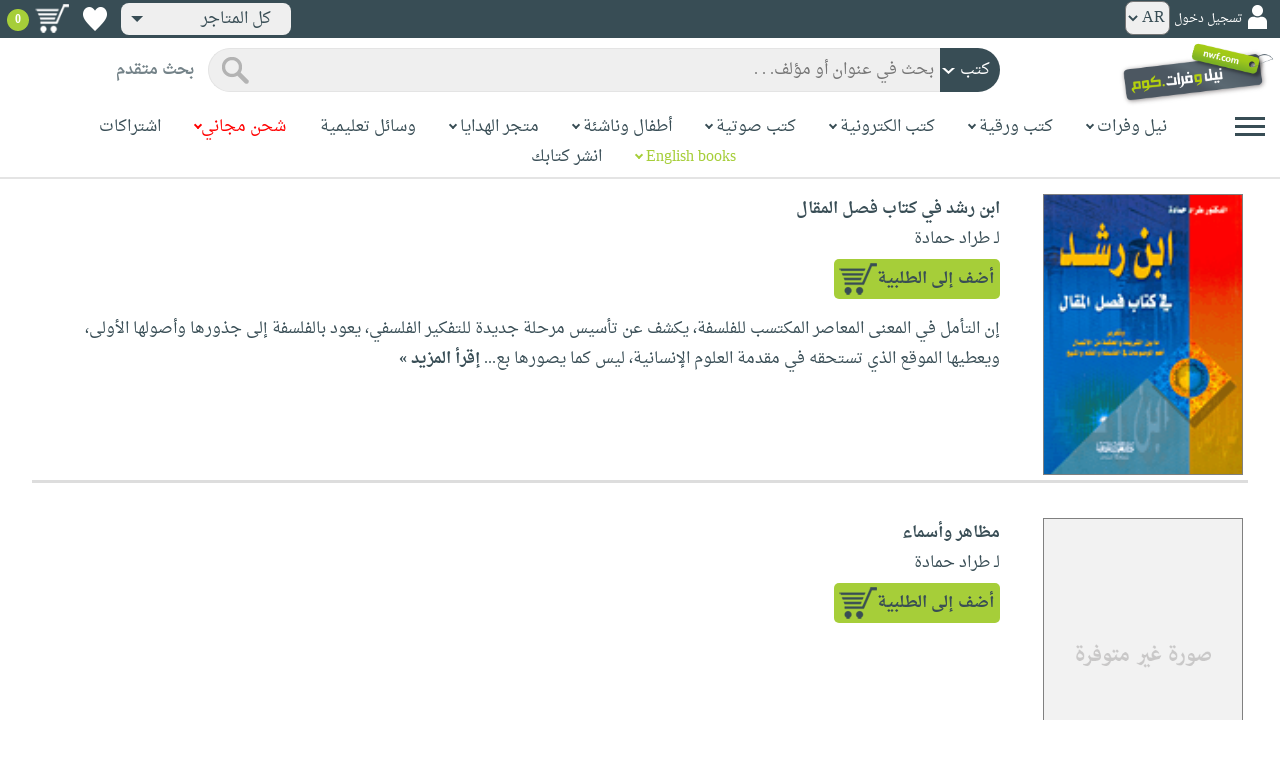

--- FILE ---
content_type: text/html; charset=utf-8
request_url: https://www.neelwafurat.com/PopularBooks.aspx?q=author&id=lbb386228-383407
body_size: 45636
content:


<!DOCTYPE html PUBLIC "-//W3C//DTD XHTML 1.0 Strict//EN" "http://www.w3.org/TR/xhtml1/DTD/xhtml1-strict.dtd">
<html id="ctl00_htm" dir="rtl" xmlns="http://www.w3.org/1999/xhtml" xmlns:og="http://ogp.me/ns#" xmlns:fb="http://www.facebook.com/2008/fbml">
<head id="ctl00_Head2" profile="http://gmpg.org/xfn/11" dir="rtl"><title>
	الأكثر شعبية
</title><meta http-equiv="X-UA-Compatible" content="IE=edge" /><meta name="google-site-verification" content="8oy-u7jxndLKZN-0W6ERwQC7lEEfDtnAiKkjt19aHqk" />
    <!-- Global site tag (gtag.js) - Google Analytics -->
    
    <!-- Google tag (gtag.js) -->
    <script async src="https://www.googletagmanager.com/gtag/js?id=G-R22LRVY4BN"></script>
    <script>
        window.dataLayer = window.dataLayer || [];
        function gtag() { dataLayer.push(arguments); }
        gtag('js', new Date());

        gtag('config', 'G-R22LRVY4BN');
    </script>
    <!-- Meta Pixel Code -->
    <script>
!function(f,b,e,v,n,t,s)
{if(f.fbq)return;n=f.fbq=function(){n.callMethod?
n.callMethod.apply(n,arguments):n.queue.push(arguments)};
if(!f._fbq)f._fbq=n;n.push=n;n.loaded=!0;n.version='2.0';
n.queue=[];t=b.createElement(e);t.async=!0;
t.src=v;s=b.getElementsByTagName(e)[0];
s.parentNode.insertBefore(t,s)}(window, document,'script',
'https://connect.facebook.net/en_US/fbevents.js');
fbq('init', '985327646324487');
fbq('track', 'PageView');
</script>
   <script type="application/ld+json">
    {
      "@context": "https://schema.org",
      "@type": "Organization",
      "name": "نيل وفرات",
      "url": "https://www.neelwafurat.com",
      "logo": "	https://www.neelwafurat.com/graphics/common/NWF_logo.png",
      "sameAs": [
        "https://www.facebook.com/neelwafurat",
        "https://twitter.com/neelwafurat"
      ]
    }
    </script>
<noscript><img height="1" width="1" style="display:none"
src="https://www.facebook.com/tr?id=985327646324487&ev=PageView&noscript=1"/></noscript>
    <!-- End Meta Pixel Code -->
    <style>
</style>

    <link rel="icon" href="https://www.neelwafurat.com/graphics/common/minilogo.png" type="image/png" /><meta http-equiv="Content-Security-Policy" content="upgrade-insecure-requests" /><meta name="facebook-domain-verification" content="whys2nbmxhu8dr3ywkczn3ef4kcjto" /><meta property="fb:app_id" content="304357452971575" /><meta property="og:type" content="website" /><meta property="og:description" content="أكبر متجر إلكتروني للكتب العربيّة، الورقيّة والالكترونيّة. يتضمّن أيضاً وسائل تعليميّة وهدايا مخصّصة. حمّل مجاناً تطبيق iKitab للقراءة الرقميّة. توصيل لكل أنحاء العالم. تسوّق الآن" /><meta property="og:url" /><meta property="og:type" content="website" /><meta property="og:title" content="نيل وفرات.كوم" /><meta property="og:image" content="https://www.neelwafurat.com/graphics/common/NWF_logo.png" /><meta property="og:title" /><meta name="google-site-verification" content="cUd753tkAAO69yubYlEL-UD-6wYShaODPgY1QC6KaKU" /><meta name="description" content="أكبر متجر إلكتروني للكتب العربيّة، الورقيّة والالكترونيّة. يتضمّن أيضاً وسائل تعليميّة وهدايا مخصّصة. حمّل مجاناً تطبيق iKitab للقراءة الرقميّة. توصيل لكل أنحاء العالم. تسوّق الآن" /><meta name="title" content="نيل وفرات.كوم" /><meta name="itemKeywords" /><meta name="itemAuthor" /><meta name="GENERATOR" content="Microsoft Visual Studio.NET 7.0" /><meta name="CODE_LANGUAGE" content="Visual Basic 7.0" /><meta content="JavaScript" name="vs_defaultClientScript" /><meta content="http://schemas.microsoft.com/intellisense/ie5" name="vs_targetSchema" /><meta name="keywords" content="شراء كتب عربية,Arabic,books,arabic books,bookstore,Middle east,North Africa,Egypt,Saudi Arabia,Iraq,Algeria,Morroco,Lebanon,Islam,Muslim,Gulf,Palestine,Libya,Tunisia,Jordan,United Arab Emirates,Oman,Sudan,Yemen,Syria,Quran,pdf,PDF,epub,رواية,شحن مجاني,قراءة,كتاب,عربي,كتب عربية,الإسلام,مسلمون,مصر,المملكة العربية السعودية,مكتبة" /><meta content="True" name="vs_showGrid" />
    <link href="/css/webpages/v-638677812986344962/indexMasterPageWithTeleric.min.css" rel="stylesheet" />
    <script type="text/javascript" src="/Scripts/v-637641143530045874/jquery-3.6.0.min.js"></script>
    
    
    
    
    <meta name="viewport" content="width=device-width, initial-scale=1.0" />
    <link href="/css/v-637666543862847085/responsivenew.css" rel="stylesheet" />
    <script type="text/javascript">           
        function addtocart(obj, center, type, tempid, idautosub, msg, price, title, brand, category, size) {
            // size = 1 only display cart without text 
            if (msg == undefined) {
                msg = ""
            }
            //var element = document.getElementById("addtocartb");
            var element = obj;
            element.classList.add("loadingcart");
            //$("#addtocartb").html("جار الاضافة");            
            if (size != 1) {
                element.innerHTML = "جار الاضافة";
            }
            var id = center + type + tempid + "-" + idautosub
            var q;
            if (type == "h") {
                if ((document.getElementsByClassName("qty").length > 0)) {// || (document.getElementsByClassName("mqty").length > 0)) {
                    var width = window.innerWidth;
                    if (width < 600) {
                        var sel = document.getElementById("rowmobile").getElementsByClassName("qty")[0];
                    } else {
                        var sel = document.getElementById("rowpc").getElementsByClassName("qty")[0];
                    }
                    if (sel == null) {
                        q = 1
                    }
                    else {
                        q = sel.options[sel.selectedIndex].value;
                    }
                } else {
                    q = 1;
                }
            } else {
                if (document.getElementsByClassName("qlist").length > 0) {
                    var width = window.innerWidth;
                    if (width < 600) {
                        var sel = document.getElementById("rowmobile").getElementsByClassName("qlist")[0];
                    } else {
                        var sel = document.getElementById("rowpc").getElementsByClassName("qlist")[0];
                    }
                    if (sel == null) {
                        q = 1
                    }
                    else {
                        var v = sel.options[sel.selectedIndex].value;
                        q = v;
                    }
                } else {
                    q = 1;
                }
            }
            //alert(PageMethods.MyMethod("Paul Hayman"));
            //PageMethods.addtocart(id, q, OnMyMethodComplete2);          
            $.ajax({
                type: "POST",
                url: "/addtocart.asmx/addtocart",
                data: "{ itemid: '" + id + "', num: " + q + ",msg: '" + msg + "'}",
                contentType: "application/json; charset=utf-8",
                dataType: "json",
                success: function (r) {
                    //alert(r.d);
                    //var element = document.getElementById("addtocartb");
                    //alert(element.innerHTML);
                    element.classList.remove("loadingcart");
                    if (size != 1) {
                        element.innerHTML = "أضف الى الطلبية";
                    }
                    
                    var ctl2 = document.getElementById("ctl00_countitems");
                    ctl2.innerText = r.d;
                    $('.addtocartnotf').show();
                    setTimeout(function () {
                        $('.addtocartnotf').fadeOut('fast');
                    }, 2500); // <-- time in milliseconds
                    // add google gtag
                    var total = parseFloat(q * parseFloat(price).toFixed(2)).toFixed(2);
                    var pr = parseFloat(price).toFixed(2);

                    gtag('event', 'add_to_cart', {
                        'event_category': 'Item AddtoCart',
                        'event_label': 'Item AddtoCart Label',
                        currency: 'USD',
                        items: [{
                            id: "''" + id + "''",
                            name: "''" + title + "''",
                            brand: "''" + brand + "''",
                            category: "''" + category + "''",
                            list_name: "addtocart",
                            price: pr,
                            quantity: q
                        }],
                        value: total
                    });
			 // Add Facebook Pixel event
                fbq('track', 'AddToCart');
                },
                error: function (r) {
                    //alert("error" + r.responseText);
                },
                failure: function (r) {
                    //alert(r.responseText);
                }
            });
        }
    </script>
    <style>
        @media only screen and (max-width: 600px) {
            .addtocartnotf a {
                margin: 7px;
                padding: 0px 3px;
            }

            .addtocartnotf {
                padding: 10px 0px !important;
            }
        }

        .addtocartnotf {
            display: none;
            background: #c8e085;
            padding: 20px 31px;
            position: fixed;
            top: 10px;
            left: 9px;
            margin: 5px;
            font-weight: bold;
            z-index: 10000;
            box-shadow: 0 0px 10px rgb(134 140 150 / 65%);
            text-align: center
        }

            .addtocartnotf div {
                margin-bottom: 15px
            }

            .addtocartnotf a {
                border-radius: 5px;
                padding: 2px 9px;
                margin: 11px;
                background: #f0f3f5;
            }

        .loadingcart {
            background-image: url(https://www.neelwafurat.com/images/icons/loadmore.gif) !important;
            background-size: 40px;
            opacity: 0.7
        }

        .addtocart {
            cursor: pointer;
            background-image: url(cart2.png);
            background-color: #A6CE39;
            width: 166px;
            height: 40px;
            text-align: right !important;
            border-collapse: collapse;
            text-decoration: none;
            border: none;
            background-repeat: no-repeat;
            background-position: left;
            outline: none;
            color: #384D55;
            font-weight: bold;
            border-radius: 5px 5px 5px 5px;
            -webkit-border-radius: 5px 5px 5px 5px;
            -o-border-radius: 5px 5px 5px 5px;
            -moz-border-radius: 5px 5px 5px 5px;
        }

        .disableaddtocart {
            pointer-events: none;
            background-image: url(cart3.png);
            background-color: #e2efbf;
            color: #b6c5a4;
        }
    </style>
    <style>
        .show {
            display: block;
        }
    </style>
    <style type="text/css">
        .hide {
            display: none !important
        }

        .fa, .far, .fas {
            font-family: "Font Awesome 5 Free" !important;
        }
    </style>
<style>
    .hiddendropbtn {
        position: relative;
        background: rgb(239, 239, 239);
        color: #384d55;
        width: 170px; /* Adjust the width to fit the image and text */
        border-radius: 8px;
        border: none;
        cursor: pointer;
        padding-right: 20px;
        text-align: right;
        padding-left: 10px;
        margin-top: 3px;
        margin-bottom: 3px;
    }

    .hiddendropbtn .selected-img {
        margin-left: 5px; /* Add space between image and text */
        margin-top: 5px;
    }

    .hiddendropbtn::after {
        content: "";
        position: absolute;
        left: 10px;
        top: 50%;
        transform: translateY(-50%);
        border-left: 6px solid transparent;
        border-right: 6px solid transparent;
        border-top: 6px solid #384d55;
        width: 0;
        height: 0;
    }

    .hiddendropdown {
        position: relative;
        display: inline-block;
    }

    .hiddendropdown-content {
        display: none;
        position: absolute;
        background-color: rgb(239, 239, 239);
        min-width: 170px; /* Increased width to accommodate padding */
        box-shadow: 0px 8px 16px 0px rgba(0, 0, 0, 0.2);
        z-index: 999;
        border-radius: 8px;
    }

    .hiddendropdown-content a {
        color: #384d55;
        padding: 12px 16px;
        text-decoration: none;
        display: flex;
        align-items: center;
        background: rgb(239, 239, 239);
        border-radius: 8px;
        padding-right: 20px; /* Increased padding-right for "All Stores" */
    }

    .hiddendropdown-content a[data-value="all"] {
        padding-right: 40px; /* Add padding-right specifically for "All Stores" */
    }

    .hiddendropdown-content a:hover {
        background-color: #1967D2;
        color: white;
    }

    .hiddendropdown-content img {
        margin-left: 8px;
        border-radius: 4px;
    }

    .hiddendropdown:hover .hiddendropdown-content {
        display: block;
    }

    .hiddendropdown:hover .hiddendropbtn {
        background: rgb(211, 211, 211);
    }
      /* Media query for smaller screens */
    @media (max-width: 600px) {
        .hiddendropbtn {
            width: 160px; /* Decrease the width */
            padding-right: 15px; /* Decrease padding */
            padding-left: 5px; /* Decrease padding */
            font-size: 14px; /* Decrease font size */
	    margin-left: -10px;
        }

        .hiddendropbtn::after {
            border-left: 4px solid transparent; /* Decrease arrow size */
            border-right: 4px solid transparent; /* Decrease arrow size */
            border-top: 4px solid #384d55; /* Decrease arrow size */
        }

        .hiddendropdown-content {
            min-width: 140px; /* Decrease min-width */
        }

        .hiddendropdown-content a {
            padding: 8px 12px; /* Decrease padding */
            font-size: 14px; /* Decrease font size */
        }

        .hiddendropdown-content a[data-value="all"] {
            padding-right: 30px; /* Adjust padding-right specifically for "All Stores" */
        }

        .hiddendropdown-content img {
            width: 16px; /* Decrease image width */
            height: 16px; /* Decrease image height */
        }
    }
</style>

    <script>
        $(function () {
            var lang = '';
            if (lang == 1) {
                $('[class*=col-]').css('float', 'left');
                $('.float-r').css('float', 'left'); //vieworder
                $('.float-l').css('float', 'right'); //vieworder
                $('.editbutton').css('float', 'right'); //altershipping                              
            }
            else {
                $("[class^='col-']").css('float', 'right');
                $('.float-r').css('float', 'right'); //vieworder
                $('.float-l').css('float', 'left'); //vieworder                
                $('.editbutton').css('float', 'left'); //altershipping                
            }
        });
    </script>
    <script>
        var width = window.innerWidth;
        if (width < 600) {
            function openNav() {
                document.getElementById("mySidenav").style.width = "190px";
                document.getElementById("mySidenav").style.height = "100%";
                document.body.style.overflowX = "hidden";
                document.getElementById("main").style.pointerEvents = "none";
                document.getElementById("main").style.opacity = "0.5";
                document.body.style.overflowY = "hidden";
            }
            function closeNav() {
                document.getElementById("mySidenav").style.width = "0";
                document.getElementById("mySidenav").style.height = "0";
                document.getElementById("main").style.pointerEvents = "all";
                document.getElementById("main").style.opacity = "1";
                document.body.style.overflowX = "auto";
                document.body.style.overflowY = "auto";
            }
        }
        else {
            function openNav() {
                document.getElementById("mySidenav").style.width = "250px";
                document.getElementById("mySidenav").style.height = "100%";
                //document.getElementById("main").style.marginRight = "250px";
                document.body.style.overflowX = "hidden";
                //document.getElementById("main").style.backgroundColor =  "rgba(0,0,0,0.4)";
                document.getElementById("main").style.pointerEvents = "none";
                document.getElementById("main").style.opacity = "0.5";
            }
            function closeNav() {
                document.getElementById("mySidenav").style.width = "0";
                document.getElementById("mySidenav").style.height = "0";
                document.getElementById("main").style.marginRight = "0";
                document.getElementById("main").style.backgroundColor = "none";
                document.getElementById("main").style.pointerEvents = "all";
                document.getElementById("main").style.opacity = "1";
                document.body.style.overflowX = "auto";
            }
        }
    </script>
    <script>
        /*Scroll to top when arrow up clicked BEGIN*/
        $(window).scroll(function () {
            var height = $(window).scrollTop();
            if (height > 1000) {
                $('#back2Top').fadeIn();
            } else {
                $('#back2Top').fadeOut();
            }
        });
        $(document).ready(function () {
            $("#back2Top").click(function (event) {
                event.preventDefault();
                $("html, body").animate({ scrollTop: 0 }, "slow");
                return false;
            });
        });
 /*Scroll to top when arrow up clicked END*/
    </script>
    
    
    <link href="css/webpages/itemsviewed.css" rel="stylesheet" />
    <link rel="stylesheet" href="All.css" type="text/css" media="screen" />
        
</head>

<body dir="rtl">
    <form method="post" action="./PopularBooks.aspx?q=author&amp;id=lbb386228-383407" id="aspnetForm">
<div class="aspNetHidden">
<input type="hidden" name="__EVENTTARGET" id="__EVENTTARGET" value="" />
<input type="hidden" name="__EVENTARGUMENT" id="__EVENTARGUMENT" value="" />
<input type="hidden" name="__LASTFOCUS" id="__LASTFOCUS" value="" />
<input type="hidden" name="__VIEWSTATE" id="__VIEWSTATE" value="8RJsbQma7k/tGurJDYTy4gJ07iMO5M5nyJNM83fJNWNYKOEnOrfQo7qIwFMyAHOsetlhk27OJsmwD19WkNDbP1vOSYtpyFvEuDhTQO3xMa2Txv8403wORIVY4EjzcuWx/4xaE0TAYEVtGKPqf2hE+J6d63QgPn1V8iLdJe21mya97zudGKYqjFzC4N14BsaVrBL7YrNwnkL54C5PaLhsBKsKGZQOg2I5lrdCvfzA/UoDvIMnY21sWxqyQojg8QVdIxgZfT1iSNXLd+tDXMev9Y8HZsbUM/RRpsoFjdNRtGmTaqKfqMYxnZCN5ndrZzMlncXasHX/affnSSp6CDZjGnXxpwsqx6/htphLuZLMAyeCC4doyg9jXloSI7/bC6B2FMGRb1LCnhk1zNmKnjxKWmuLcmfT+a7Yt0t7Os0dnYdhIGxIHt0YpKHJB1fZvOFMdNUHWcgpYvtfkKMiDLrLGtjetq3C2+hI8GBKGSjxGa8qdL0lZgW1wja2ep/DVa707Fphvs/etxwHlfSZRcImsvFWpdn+jk304kup3U+EVzfG30c/rmyp6B/7nVUb9Ki7L0cRXon3H7VFXUFOBLPc5SpgTizS+IH/F1y5QKyTqBL1lBdsxk/imfxVmeEUn6UXEfKRUCVcnB5N5tLiICtbuUwskbh4sdUU/eKMJ0Ki4Bc88jPb0bDXsqMqpMkkPDO0tx/8Y/2SihFiP6B12/U5tKkZm5+k9c9glJIxKAhzGm9MQE6D8lPSMkXuVo3mEmbGeZ1ILPm7XdJKAw6dAQ2s56tL/uUoiIgDLgICbxk7qj2r92pU59EUyQTlZxZ9yo7Jv9tss8bFg6a4LGuTH1PLPdmYCFC+ex+YYttac8YnfsD9doU5lVGKLqsi2RXiMpxqRvB4isuKf5s/Q/4C9mNVXors2rZCnzeteDW9I9X3pXj2DH8Kz4r/GjUgmCeZ8zTqhDKPbMnnZIx+odUVZr/cuVVx7EjqSoG+fY/g5l9efxm9wrEdwRx7a9K7ewCBuxCaAp+J9bPlckNK8W/vR4zLBvOpEH/uw85/2/wUszpwfNKHUjJWb+suMID3Lx+51gqXkn7YvrsjUHKs+WeRrsdBlXfVTqRyGlh7svAl7nBf1Wfz80YzWF1HJ6iDOkGrvWP8ubMqlKELKLALh/d9qminFQvOq5yjp9BvyP82ltaE356zDC6ziZbLXJqTOsDPgwup053nl+zkRsIvK6PwFnoof1CawhCouDoLHz2NBCB2gazwk5sDJO7WbSnZp4wi/z9aI3W5IcnBk50YXTcCyyeUMXmhVw+753OwbKbfwW85qu5AJTbTybpu+IFOsVYo1A9p12k7LIvVymNYrFXKSKNH8t1nVTaS7+rnVDy12vQWbp10deAr8G3mqts/WnbkJQKH1s67lc4OjWqPWDTn2nXPlUQaDd0hp4WWXMst6cs0nE53SuBiTeNE9VbTC5jZ3Fr5dBX+JmQc+TR/OPPGBYbiFuvKArg7escZGhytBNw0u6QHaz1UyB5/5HD3kVNtkyKNg7u87ATKpZwctp+7GK3cJngd93dsp33NwseU1Sw+2+94O46UKCOLeR1CIa2hVbtPgDjjIyTUmCvZwywQRZUIkhMyM4XbBPKBoCM1rEhnFQRIMBVy8xjjZA10W8dqMYijOpdZ2rqmXj6UZ4LYUYC7QFxx/ImqGZBq3LXv2OfldRnDrL7+8yi22okNT+DZMxeatzuY3wkoEAEoEOoividPfoLx0w/ghEPitDHK/ffMM6vSj1XK0DBSW102nyoW0yiqyuHFD948kHG6iuf2Cj5DtESMzI77g9MmlkM3GjzkmlfKXNiaK3i205z+62Ywj2fk1NCBqGCh30Vcl6wnc9GAWTMZEGgnHUqS1VWFNtzghJjrpf0fl4iDfD02j4o5sk4z01F/Rym3NHR2XHwxZZpTHMe/efpoVkcZ3ysl+6F+eEzt9gJt8CqgcIbkqJdHKKhG4CPbouplraZYQn71wSjG9oMrQfOWG0tn/RCWbGD7KVUHAK4NUtvTUGuVhwoCiO5XeV1NLPFl2d2FXot6d0Ywwr3J5JbsN4ZeAficf9gw9zzGEi8pAUx2M2U/U6bUt06IADwbphRhi44/z0PptKc4IxNZOp9eCOS654WckXF89ZnZ450p6RNu01FBqSJE9rQpxkjqIGM6/bIltRGW5BGXIh9eizqBFVAAS9iKFGDP2uHEWmaN8ODgUxvXZTVeDUIIcdfgr93NpoHavPsccbiabZ9kkBRZp3AZE9pd1jxEL3uabSJ49+EyUp7r6TmL/QIjXyJMC6Y56TfyNy0YzjH9KphVDXNyIBMd1yG/l9/Nkv7lEpWhjCWUJXQNCtkM0g3v5X5IKv2F0cV9pqUBub5yNlUf2e7E1lNMRTCTRe3QQsPUb9ece3uHt/EucU6vdgIIqV9e2O+WxiQV/4PxTQo1CP0Hf/B+doMuhwLilXm6V2mhr/ZaV0H4Mh7Byr0HK9/mQCLxvO1YKXaUTaCkXtTlpxeRM0MJAsIhEsIikBbj0EKcceD67mCW/hSrGxuExyb/2U4xwfhgLHKUsqIExIS+NIAAWyg9fw9vWxnFtoGT/ufuQtCS9lKVmRGR7JGnKp8bthL5gWxJgGLPtKBX0ERoVPpBLDB9ITNLCR6JOuzwGVpAMTlN0Zc4JsKAk3ABgWf3b9r6TYAfq7DkYoPVG4NMs/IJdaTEhDC48vGO9hCmVcbhuTpZ03gHopML+nbnqSb5a0VZX0FSrKJIPLh1g2Oja/mooucXrCAMGnykCRBsLhmULsw7Qw7wjVBX9EN731QuqQsNsXORmJHZmFXYKpSacTqn6DMXZqRn4zFnSSWhrvlZtN1Gsp7mlKgNj0uJAiaDGkTuciWX4hF0IJs10KNGhU0p/6mpDyavmFLs8vCjq1/MieQxUb2swcbW8gy3Z993LoDHa1kUSIl3v9zPn+wUr1q1/EAhAQBFdS9kzFrCdeUzMax86PfPd9Xht+BpM9FSbEBWh5nzYsHpwuhPg9tqmFuTQgeyAf/3+bEu0xQx6V6P6tP/33AzVvAL38z75DFQU+w8eIKnqpgxUJzlKdScdQ8nv4vV8MrW3/zFv7M9ZqM7mEB6hnHSlDCKWC67yDrwB/qgelns0JQlfilnontdZgafA/lf7pt9uPCg7s71XpsJVfwa64a0wDSBf8BUdPF8Z3btABMskGlEto/PNpHHc6hbO21Nq44zhtOJ9JwCfNY1zL2myh+/xDLQoErSiG5HFOWkstxfl6aus6Z8as60xvc7LsylyXoOJXl/Um8XSh1cm2Prev0bUYLGH0VJ1OQetxlCgn/kw+DnmJjsMVL0QashpiH2eDk/2cJDACd88BunLucyujkhveNWskU2fFtndAJ9DSSNyydMcTKo8G+kbDZwKbwdehvdPuV36xlmcnIGI4rW5a82WAYCWi4t+tYhs2KwljWSOxuCSOsp4qnStEBfwLrG2MjqLSzrJ55h7TOHUKh0/2U4eY0EsNOWqy4FvztFexy4oOBmfCk6x32J1fvxtHUxiMtOXHaA/liLSg59hi7ckcjCGlqOTloZQZWrqVsQCP6cgXvYOuC+VCv5FLdhsbB7nIUdLc7E99WC6nHqkFPPsb13i63JGkixmtzkp6CdvtcZUwOSQTF21qWHhKWNnrMhIF8yeG7zqqWOPtfRE4eyEpijylbJZVllkQXGNBCEKUZqcsj6ihF0W94pibXIxuBmKcxq/hr9a8TzruzFyVKQvguclW3FctOpLAVrMA7E8jGnjj265KhbryfseJ6eLMM8vBwHbo3w9i5bbyRQ5VNObmHh28700IwYCqIpbgv2Vckg5LDqxOZ57qTgle8XNCoeJWANvmCjby8p0Ml4NLvitFVrs3RrO4okphk1xaBpTkT6yY6Mx48j1mK16Q1WzZMEPlw4AYPt9Bh9/G/7yYpcoicST989tra7SmlC2URIdoArLpWuRuDTwPLZDY9DEbu4nvyhQ/T0wmKM0CrCRViuEJkkI1l+u/ZQA3o6TbQJmC5QrcZXm+Oz8XEoKOoYC6DrzNptZ35zg2Xj2ny3WE7U08dEwQ/5zCYuBvslmub+KxmNlQ9ClOkkKshS/VmHmNNcdYe+mlJDWrAO4iNH6xsa5gJNfpv/xtQMUb5ZTqHXzPQO4zvVVoT1100k3iqTUi4d1KtZUA8h2ZNGes/nz9Jge/rDXEGcmXeOq+Va4zUqcxJ0KWopLS9Q1SPNxpA7rciozQAcDfyHn2Mu9RF+htKivnPp5CqjxeoTVNlSNWzx+mtMhGVVawF9M3FSfuv6W0Gkraaw/VgjF+LTZnlzbl0rdi9O3Vd7nfpve3hAvJWXtNn7rmgqBl7aapVF75O5lNT/UgkJ93xDTYCNFzi65kIAuE1SL1AtTKivFnz2Ma9ktxLP+cF1CDlKT9I3TRhncwToeSjLY9pY10FiO9hWJqtnQv+7ypHuj4y/3fkXbfkjnsRh/[base64]/t0S1NulRWAmD5dDdoBn0vOMuBGMabn7niezJWpWTRmV1fcDzr3A3Zx4z6w0GBRUtDILNWsCir3WIOwUHUjhFBjgscZQ7/X/cNkKxKRqGvpy2L4jfDcldOrkLOy6tM9ahE1/CqEbzxWY4ZlppHjjWLTBFTlG+2ud2mw3cUbXsy349azdFNX73bB7Pt2g3XkU7W5FDhz3J+qA+f7VHyVLyDbC1X1Lpv5090IemhmM3KAjY9DTJGSfRfMt31XJZXCRq08x/SGdzFz94iI7JrbSvWKPP9ZtfFeCQoY+1sDFNyEtMzJQcpfRaf/sEmSFlgZ7UbNkwK17f4645Jta9StlkWf0Q2c9evF+c/zOSCzCOGBvbfGKiP2M4CEh4xlB2vpgAi9gLh8qBUyVQGaxMAzDewhA2UOYJh54GsgGbVLOSCZ70b/5bW/ni6C1416VJxyUSIMQ/eAjkZTLNS9Ipl9EPwIYwFgnuYSBZFzwEOPpX3euv70ibABO+Svovg/x55XSkkU86a/JOd+bDX7U8BOu4xZuMfCsCzA+QL5SkmRri0pDCyd1PlSAnPKBKAWaEKy8SzrIUTYt0JPQ2rFB3OF+BOy/Utmhm5xjV7GXlZcjsbxWaI4rkWTWvFDibAqagZBwcOHZtEiMntFKJ+JTK681mCLEjmK1JNFAz6K0G4+9YtqGAjyriKiifEt2nC8SoI0QkLJQcyXRKYSSl1h1O4NC4RsMRUE6AKRUOIELyygkWcvj/nzt0NIUTxFeGFWegg+nZCxolPytpQ4PdnTLzYIe4ak0gwYvdV6gl/qAzgXvRjpPEXacc47Jc9IafhiobYOKV/iexkzIkqJy6V0nvJ691Pn1qCHXcsZ3yaJuKFc8HiCZZMrtU4v2Fu0naF6Tpi66lnM2Z+GMIp2rpBjHqr70SSdFsvwag5BatsWKHfN6hAvUSw3O/h6dgOV53oiUfgUHL0Hb68AXKChFkJHmGJEpHY4TNn0RkZGHBlQx0XH/TnQrYjgftOY/Zx9tvUfV3cZHQ+jP1gO9O39Ev1/inwfBdgdpgjK3ruhDYPfQTkgVp+mshZx7+9vaYxDMx0wvIyUHskIpnIYtm8KCHt80y5q9XZUJ+05eECz1Od9LYFS+pPpyiA2LJRaUkoaMDcAz1yxPTVNEimjPbfBW1ogdpqt/rXaMXZeANN+ctgoiA8jObCENwijDw/2YB12NqhlGA8n85FnNsh47he5jdW7u5728Rv5ufqDdClLc5QxQyJzFlhA0FWVdzo0Rgm+nT8usIEvWC1kNNeH18Ky7hnVmPjQiDM+mwsFAzD/mr0iF80NcGq61LxGkybgQIrgXhfV/LPeH5GZF8SPSVibLolZ5VgsLu0bdyPdHUbbr8VGFBxqFNIhmz5HQ9N9TOFg063gJvo2TkuFesri08TY0yj/MDQ3kKxgICxsCvazIQfrphx4+mRjB78cGDhi+vm+moIirCVrgBwkVPkaEoKI6Wcnq36pCpHa0ZdCp5fxBo1HEXBH5HRjLBr6PMR5b15x3TRqwbTG9sfdpnU74nKoSiAU4yMd7/AjLHSC0P3kaW2pXX2GQzyDAqKL060GhgPT9iuRfbI8Zwy+2b2tOYB2Ubmh05sJmp4ihH5guM/od9aDUz/KUk8iK9KevrA6i2JymyOXClmRA7bERLshQvqHfxNCXzi7a45EmMyvIoJjlOmzoubNXQrpr7WWV6SyJcTkKZjDbvvfhWuXV/bha4wx9EOHOdi9dCAHkjW9bBdAeLgfBc+Io2G56OKgFBQhKl/6x3FpD9cueWRA+H17OZBgperTRVfMGrJ7IT4xnnXnj3/vjcej6Yyl0YQE+UTKce42ZjPmk041S26t3EYtMIlYa5tzyfKYGn3g06NE+sr7rSeTT6T6SZiU1cGoP91nTj9DEjg3cxET0ktB6rVJJEBKq5qMLyKa+QsevMWOb1HmAGtQW9rxVgFlkmG/UiEpGW8VoPJwz4lKREXqb+lFQpUPyS622RRDBJuapvZoeM3BblL9lJjS1ICJlrjAxKen2JYHD3WiRl7h2spyBsojtthuP1T3IFCZ3KKsWQdGYKwcSRGO4wz0fppDqj4EZfNjqPdGM64wHs1qB5jLqoQJPUgn5hoUlsiVLL7mV7ao6uwChNC1lXDDkch/XDLe9qzlJdhIaD9ApGbw4yqq85bx2LMUceH9JwHiSuBbwD9BheM16tUtDvjPAna0uaGIDtx9wdFQbXJpOiUJTScoL/2eL4voCN+5EpJty428ZoplDobz1vf8sL2ii363a6GeVzt6lLsnybZs3xammtKlCQ1ilAQHrGhV8PjdmNqdNUAuGhn9ZHGZQ/vMhEKUwVyrcqafBHCM5xpSGjERMXagpz/xdk0Bv+BmBrDlL9HTxHPptzayF6uaWZ2pNSe27Zah8xCi2gy2DL4oeN5ZZy7GFj9TBLK5w5P7wgoX4z0R7ZVJsxgsfuxXjob70q4mr1VNhuA5MlEGV04aokpfctQEOdrpHVgdkhIFE50C22R8wwQH8GqvhT2fBH5eYFI8hOyeAejHXFJqWil/[base64]/82hbimA2nAu/NCUjITyFZE/J+MreLfO2hLwXSEmRs+qshCxgnnAE2vgSNPayh8W+x0FZbBzUkcqo87VUSuaKcX8xwSxtdRXBYgIg5kcopDb3vrGr2tr4pH9b6i9VQrh4Py8bPdY4HkrIY62cjCx7OwV40shWewz2HQN5H5dkJOCyHRTuk/mAZIka7vRmce1pVneiQSPKd9GkZcVp7UN4XyAtOg0CM/BdHmUrXRL9mnSWL+EG2CFuqxwKg8A5V9P9TV7nhAgx+lSwVnZfA97cSneHXqGovpVx8Y9c0z5RFpTY5ukT2/ltarjQvVbBd/6SpcL1RNPnVY6jtMabgYUv5LV0CEyy2OwdPn43ECtv7dilaEo4PVbycnsiPf5BARCRfPhHXBuIZWarjuDIDOPTszBuFIo7K9lGw4mMxXSBpCU1zdO/VZByhwdUK+lXTAoh8duWoHBTvQ4W0R1u5+/pip6EhyTHd7+8XEErz1QpzKId9jTyRrWaHl1KEqdVc1qUJ2BXrvaFeLZT5On1+DuKGRei1fk2Rk/rAlZEtrPp/PSei0Jp5lLwXNfjjk8bACND8TONXb+mgDHfX/6KtxgAZehA9YFjCvINh0pPEAAYSyXBSdEbquNE/imeIxjdr71G3vaD5W1PvLxEkRI3OOcFpyCmbmUnSSlaGyEkJjXAOnVpQI1nce4+ejMt9VPcxGbZdLBKM67tkp9u/5leygjKgPDFmsFtwKGu8iVZNHej4DK1a+Wq5GWqKxXqK8vYefkiKQxrcRdftIVd0BkMdE2E+y4KBZlg6fZN9LMe8eNjmaUfIUUfDOGbKcQSMkYURW9MFcMpNkn/SpSKfJMYg870SUbc/Ib4SQMjlGpUBN+mv6nIzG29qyOZNU3J2WLRYa2BwkaKa+bnnNwCirgCpHLPKOBr8yxcVa7giKo2sOy8IhHxvJ/bbqIc5yDQdLQmLIR4nBDgOB+rwUqSs1q+/q01Qj5POh0HB+AdUcBmLATwn/igW0DLjE1K6wE9/Y7g+n2GSP1Vrmir4v4lD09Cw7Y9/zYL06Kq+sLDpoYsf8RreXlNIfQvKy7Q5igCH9H0GSBkLuzHL7epRNwih1wmw6yse6Dm+2iZo00ZIBcKstJX3d+9ILbZM/kgk0FxXS+QvqQ0pXtIOlwGGH86HgaFuMShLX22ZDwP23AxTimXpNLfMoVULoM6Dn9kiXBkGaGnFzvCqM70bJ5fQwYk8Q6NABU5GwlhpCVhj0/A1zTqz94XHDYWUSe0drC7geSKDLo9uaexHrKXky22TYwEs8C9Ay7MwH8qBGxHw/z/[base64]/YzUcIgZ43/aFP3H8WS8t8SKPqH+xzAIXHnJlCFLpXBSKX8jExIGi4UtO0REt0g9O4hVCCD4RLxHRxCwSQOQTgdCnoyDOh7/YvxQ+kyaD5bCXrD4S94iqZzEVk3zGj6zVWTVE1Sniei4oJ4zjH6aoRMkjtw03FzUiuIwv2BlnJPQEvyQjYUlo6dlbiFRQEbKNoo5xnPM6veRNTQ7/PTifFEIvNNEt2l5gMZ1vg56FeHmo5gAKUyvnAwHmSjlKwkVMi7Fwy+5SiPZj6zbYb4VjrnUVHkiv9XbvCLJ1F2qAGuEr8Opw0fvwKv33Z45tYByFwVvAFWdT6YmLRzLDtW8t+aO8BTGOpAmvyw/KMruZyyy+uh75Ewpm0wzFqASOlqV4xR3IE3Tbsefb4+s3KtlhXUzXGcUhHhRGjtRcoBL+jjm2//3ZItrcODRnnCKRjSXAwmZuFu7l5oyvGndQEtQUic010HeYjQR9an2P7FoVMvHuxFG3UrKn/LFJv50dVNs8bZPQKMlvLpOu4RZ5O4+wtiOXhJF+G5zJDYCjNzHEhrhwwngSaVG+5cAJyMiC2ouwmag1kNQSZuIc1VaJNbfXe6YSJebsHjN8oHJhZgdYazDPgQsv0XZ7B1ebSrF7md+XYSMsqKxEFJC7q2bNt7zBvnm0VqNbWvgLgB3ki9xDU0wTk55UAp6Uc/28jLSscdrivUKrs8XRYBJBuuAaStzZwAcgql5SB5asArafJ2ShUByuAhyrmlAmZEqEt/PRSMqCH5oVHDhiuKAHywbOBsmt8HoTCFl9jOnn2NCR3y3d54Mdyd4q/JH2z1T0oIGH2een2tdzNrhCVAry80U3R9JqS7IGn2Jtr4rVICDruC3YuWmmJcl5WZ4CJ5k2qQTK86CjG5agV7W1bGkpCZluxNc/zHBHkTeXaVH6K4VPul2uKcbjs+gBB14EJsZNrNhRReJgCJmVl792cVvpWt8Bv5vb8AdXK/paRgmVQmnPZQX6aQqQwScrSwvg7VIcb8w0v22JwaSXW4eWgt6vV0aZZ51YeTPkGJlTGIbjEZXQ5Q68T5M8kL+PtBFWnyVsgGWXQlh8yKDYBdOcX50HaOybSbC4MLhsArqRhENkQ02lazBx4VY5XPbmntpSMpehsHFB2g2TY35PWfHE/dzE1mOzHdOOFnw9iLxteKtSFpfPXS+flclw1fJVrfaPL7ZlyErj5GNIbnTEfxlI8pY92NbC8ZpqfR0yK0QKfF6mrTSuJ/u+RKlGWPaciDiNiWGMMnh//U3UWxkZCTecpK//0ypBXJvlbMuZiVh4TnS/FkWywyjwOexH53EukVqaFISh2uqgs3jWkWCqV1GjpZ18huccuz/4266OrpTQwxR6lE5whDOIisJdbQn5k81+ULxWQWG53u3Y0TYtSPdOBO6DqIz62maMvETfu7BAG5QdzhH4TX0HHtAN/+sxFD/xduu2vfNXEjFWAHWkAj54vyYpift4JX9iXB9Lg7qAz2cr5SrVBvNYy31yyz+5E8cpiRP4wKIQrdD0mRi7IaC0le8YE9LudiYGanlghQpCuDSbhQTcWBH/i07z+P/sXxtowZZx7/cHX0b6Itr7xtaGhjc5ep0iXv9X0uSlmyjLFjf/FRszj9k0pvtVRTeznSwi/YJxtWAD8phkkwGA4i4c74FpmMwBYS2sEANszxWK/VE/UsC9HIOqw8IQlLvrWojKmv0gR0csoCySW3f1k28Ku/Bv0aoOTMrVoFtirJq+MCCssKFOkYeaWw0vPpapr3oEHWZIthY0WliIK1HAXJpfSnpqLUP0qwORdqk1rKgpdheKv/1WPOn2dKZYlXPc6kKn+5whN4n/SkJqh01uIvEc+G2aUcUwOzq2VU4Th/[base64]/Da0zdAzkOrAh0Z+ZLj5CTh1LxVYSwepFu9N/d+sEqy41W8wGq3o9ZjztQCtRvgk8u05E1c2fcw0sWDbC1gItc+pVUoyAQuIvjVs+tGeXCsmwRTu29IrlNksovA240qZ43ExOmcziWsxOKEqbgzAyoeEKqRC/ejtWk3Z3pCW1PlPL9Frz6wEpHa3hLF/yK0UUty4MHdo63BpfVClGkGnEOD9VuDVYhiZR4f8YISrxG4BMVR+1D3dZrhpX6hrRuJOvLIPuI/ciIAKZp8H5oWw/od3+VBjqhiN8Yr3yp5czsfGTKcvommNm92uWiAN8B3jiUUkSkgtpANKtlvO7B25VnhSlV6aSTXQZG4C+lAKSe6r4G6wj5kVqxfevUj4K6ZxexXyjzvpT9+sgFiwG2K5pmccsfKHuiiZtJYg+vYUippZCsFjjgSKZvV5MmQP0PMZ/JNwVNxeWjW/vg2MtgB4aOXEJxEIrZRwmVuT6MuZNZhAXn/UCnXquWxCSGqjJMhBfy73xAjOiU2hqHfLZegBaCjYsYa7eFRBLLVrM/gYa1sUeDJP7NtSclc1J8aL8wFqZOiq0Ama1zaJyEL0gcqvYVvdxbAV3OW0La6SEtDAW4Nyybrq4QT0HNHwBq01Rb4onim9Z2h423x7ZyLl+TWEk1RAEwFU5lYAKiUaF1bdMMPFzv82GJEkldUzU7+zo1sptLO+lDOm9EwOroOAmLN8av8YgSCe2/APO55PIdyGQMuJ+N70KhdGOlun3iqkWwLe7wko9334LkXIYr12zXyO5nV0JlBpYY2nUaJJiskSW2qZ1ACvks2Wez7Tt3IrGL9/YIu+GTxDJnKQeagAe+aKdjAiVx55FVSqSprjbS44MAmYkywrLKPP2Y5/WC6kZNT6mdIPmU+oyoqUlI3pcVRpxqJ/rHF9rbXCSEOyB92na+8ROThm/5IfqGlG0DFUIAgMVSkW/U+BVJIgQW9NcoAr3Ih3gibJSXNAL9rgim3Ni6CoS65DmazhxQYU9B/ZeRLsTzB6VOKxUCFo74CzOUaP7pw/aV//LTm6CRagQTXTF0hcqmPvXyo1BNeC4KQuwvTf0IcFFP3P437ADAgp5IpT4uwnDtr2pN8tGTmtqcVzGcn9KZ4YhoRG0sxSQaSDUa64VNdwdsViL+Fny91XzDFo/[base64]/IrsM+qoMWn2U+hR1TPDbpu3luVkWx/6lgS/mJD3HkGOh0xkvqpPnpvv1Dk2lZb7s7ohkhmfjMVJWOqqC66NIl/S0ALdzD59oxt8qX3lP7Dsf7wMmlzWD8W41WcAJvxdTgu9Ny9o9sVZgoC2witeThCPLFbari+QDHv1LQVS9yWOzfCsk/dkRBHpCLR4kDZbFct0SHx9you7U/Zec2KtabxCvzPtY9yuW0ckfDl0wEXvazzY+bQ5uKrkaxh21ILB06TDPEPNNMIIAoAnIQcvOb5ZrT3sfG4bghyTzPzV96SE3zS/Y3JMs3oNWq/0ajc7eYg1vIFJmKVDU2zv4Xi0wSc9BG2IEZU0VMVZqoeI8q+C9oA1RhXv6OnBvdtGJ4J48LOQe/[base64]/stjG6dxQO0euJLRmWDfvAtLvV3+7KKgkOLQsqJXalPWkYA4lLK+oW3HJHhrLnN6haeqrHzl2ULklP88RmC4BkWgF4/TcIuEhEa0Yx7ZjJeBlg0KcmZ7EhxRIvODUkbpLoGr6LEMlYZ7+u2rJUk1sq/4tF+fNRgcAuFxeQB9JJ25zWXxDbZQR0DYG0kEBV3eF8yBefxuQEVjNl/Tr47KptJOu0SLq6OQ37mkSWM2rwYcbtpCcAAcYnShhKom1ya6fXRwRI0igjFFap2L9lI7uPd/r5MWJw3tu9/[base64]/FedokJtTknmOh77xtICTnWZ17IDcdVqofv82c6TrUW1CflTWmpvI0o34mpGXXgXBSqgkpGxX3ExaeOM3Q/vwjKmVHNl1nooVLGTmrJLecivLr1LAtwUGPPE/[base64]/qi7lB+BQltlIwVJlbMwqx9L3hXp3v2/WMs1eEWNEmkhZZ4UAyxfKT0L/tm0+t3ww9ZhAxq471vdRX7ws+6lMsA+L+RL6EhPqTwuQdBx2sKd34tX63ZAowwowXrI2a184Q4QVQum55aODnwLC7KjrJqrbUx/V+jhAhkWgoIU1okLMr9pwpN15K5gdDQtuxO1b/AiZqFBGvNvIlq6aCsBZlLGKEoamPKxmUKdRtYns14tqGo8vKuS5UUxTnXHI8t99++2h54mNNzy48wqPDpHVaKovjL6Q87YOtaAjiw0YQJ1RokN85/Udy9M2hvG9Sopra6h5cm6rtV9ewI0De3xTo6WUw209B/PfKFudZ3n2OFdrSNU7lwPdqTdAgyW5O0sFWkaJa98AAXqyYiKYLRNywPgbamoUXyMXmnE8cptOEopUQY+JSGWRHNKPhoGkK0q5AmoijeVzwLYMiTX1JF6rQkfl6JZLDCr4qzLn5e1zIEOEr+DgVk0PnNLoM+1TBGdNxiXrXBpb3VNE5ZpahEyJmEzxQ2t/oC7Tqwy9zDSnGBEtTDS+4/ExU3wlmiG/XfZ7RA/Trk3OjD+DSJ92S2+LEB/+Aj7XjaSxHIVqAEd4p2RtcxB/fsIFtM2mhNOOWBp9tGnw1EUVHJaL4PuFbkaxsslgMiNtn91ZASRGMIjN+eRLGDhN7RUHTGD1Zx2SH3NRbbGWBZI1bkYk3psOvZAAuQYhyUEKbjvPkV8zEQ/4RHEnly1P73tXjlx7E1DxQntB+0Nb+itH1Etto+gq4VccIATi/mkwFRm44jqO5o9TyRMKA0RtuOdZwYibpflIjstiGfB2SXhXJz4Z9y2CiziTURMWGhqUt5NJJhX9XZ0uW30JUk+B7xd506+eOC2+GZHRwCuxMW3YpOwX0aOkilhC11lGbhm/AYfW8+qhZN/GIyZrq4NzEDHABAqbvr9ctlcsPiWeSkRDPFOiEHy6f8taOGn7kF2Kpo3FEb5/Y77apt6GlshZHlGZeUjC9/7TBGCG+lYe/TIk5/0A2v8fYPUBG+/35idnAf4RH5ARDwhp7VpGJjsapwHY1tHS1+D5kwdER8lOJvIUWCD1tvzd28jvazsJBNxjLB5h8oH4uKzK+xteOFnQCnYGTrCl0DEZ/Hke2Y1Izqf9uVoS2n4xQUynhIwsWvAlKb2xUbQzNgBuCcH6+Cbn7Z8DhTPIL3hZQO4cbdZvUEvZ/DpgsokVcbSymcw9m7ICypsBz8MapdLT++xPHdUweb5nexZ52CHEZ6r+ZmzSznHP7yVwbYKDBSP5kAXhWNbU9r23ogiP1aLw0K8tk9ku5GpK+1V81MphJJIAYVGXr2/6F8ucaIHqg9PHoBFOg+W7rk1lEnYS8FGBH6Yiv3llzUS0HSRzxnDv1zAyIyDINExTFdvP+4an2bbQDHdH0RoDVEUhmFHd7o1w8qBMHTGygLcGBA4F+vY3NU5SM6WKmUaBMU5Vndh8zSZMUS10Q03UujKeQQgrbLNTHl11TcUluGq7Vo8r1c3O1fC8cCUQd6QzqQ0Guf/Y4Y3jxBqKfNyJ9VSXYPg7NnpYW5MPXXTrCv4AQ4tg1WVdrH4WjgXgmyMVnRBlY9EYldQdBdR5uhoyg7ZTkYn2ohmuS6ImQ1VJYdwqbKJd8L/2JQTwy0ZLoUobXW6hKFt1rwZa4fhko5gvQL/uz/nA7xsW6yXgZ9feoflJI08jUCvJGa62KyxoxUqH9ozfOPoM/ce0HyR3y2p+sQXoHpm4n9XQeOqjZOwc9987YdZgYGaPuaTDjTs6zytW/0yUzNKWqdaOrre4hA0x8kFvBjFlvu5x1FGQPxOl6jtTD5DjZkDbtCis9vcBVCBXOYF8eLzReMK2oSEZcLLTvm494ITSduWet/tWW8n/tgPGSdLPxNmhQkjFfVsUwfFujBWWpdq6iEqqVpUELE2z6A9faunCH/ohjLb69q8mPrRSP8p6F1vzCft63hdxz+z6JOU014LYEI/PLjFWfM5omcEsW4eqJnc60q+CBMgVi2AQyNC37Gq2LzIfYiXgPGZU20hZlK9hqhcuagRN7psV8yBbOPG+cBOtnWE7BhOZcj5zFItEACL46MPiKkH/HOy22faUaWY1jg2xpPWFDp0M9YdsYpiYzZPp3TvRGDjPDKRoKnhsQmkITfZh3eBTf98Pqiw2651NMe4OCLM4RBJYYTsP9sIUfoYkPUm2QYUVL5L7DnCr41rVXFCjkIFUjmVkuRCIXoZGaOf7HZ7E6vBdZmz2B4WWzYzfR6ic/aS4nALYtQ8zvO9sv9OGU4fgEkc6UxfsoD0TGnbPxDM8FupiLwznZOjptq4lOjFdOKjEXSod/Ii7RKuipNg9AkYDy+rigpXldg32Yw40hGON2HEm7JqD7IPT/UiTU9QxJEGjdfTGEIXOTxZNxVlpnLX+LJsxlypdn5zvO+nSb9Q4QcNuPsHl8VITWnihQ4ZPtuNlg0xKRn/gUG+H8QOaXsYFTVwXa8AhFoYMSwnALeewL6j8j2esYngRlcxptbQ4n0HVzhorrlHsCbzRtU4iCe0TyBcKuIbvPPG7o5Iwbj4GC2NnY/mfBf49yBs4WOkE90G1sIWpQBsheVBN7GVt4yFKVvsFY7a/[base64]/qVE2AdQ0u8Z/unOEg2OH1W8KGH1zg/lDZ3b7HWqXZ2q0Mc5uzB48UCeSF7lO+v78yiU3BvT/9tcAmqOyGO4zy6FPUIAqloeieyP9FZf0VQNJnfagH1eUh2/RHm3cyk2Qalsc1Xn8qMI8pwSKswxJy0bsWbKQvPU1w6EkcIQVIm32A5RPZvJVtWAMu86q07OIZQJ/cWvDYRZVbfQz3UwVMj70gcCRCVKCaNlWXRkAuPyqiJG73rMrsW0/j6dxU8dXGk/x+NAQ4QQrSFYfJyvtR+wHopYl5MgTdRPxfygfGktpUda4VADhedsKGfu0dGi27ozbSQeJEIqQRBJG8c5o3PlqTsKrtmeq+d9jkt8RIQgOYrM3qPzFU8ExPCBFsYcdpMXPDS74RNYM/N0jPzBsxd/2Ufmxn/Vkbj1a91xBkx6Y4Tw0eeRgWx70195EJ5nlbytgO8sjHM1amTBAhYB9g8Vf8kjeDZdiD9ARJqc4kvB0GKeFQg53W7aErGs8xMXgQTa/OZlXNuxfMMhZ/o6t34MSUE/8yWDtsdnzL9Osguk9h7EolXHvHSgjOQgH2Lk9yQFNizN3Neu7F6nIFmiqFiF4eFg4khLWA8hCdqVH1EaXlzwUHSMqHJ6jTw5bT1HhTK7OEfYao3uuwB2hoahx7/tAboaXaNpQPO7sIRTYJjqZhwFC/[base64]/endgNWYrgc1yt/khm52hCWJaaHzk7axKNlPm5vM/MiUw4TQaKexSCXSlz0XrNHSwqZQbQ6njsg4epfU8KPa1g8lS3YRYrjxbmLJ84Y5OU+Uciap/06SLFxxtxzHMzlrFt9fcr7hlYO1bJVQdenQA8AD7WLyhX0zH2xOPCCVvp50hxGHTmy6Lx4vcst2ATEZ6JCusrKylX99NjOcPcmYxTOQo0YlpMqcK85UdlnPdjgCfSUhk/vwmyfaGwAFk0oOujroXCJgPG7v4f0yjfPZA6iDCamgzCH1jMJBe6f2dHeWB33KJqmISlur6FPqZsAUBAAl2hhr6GFK1dBkKUWUaGV3b4mr/bJF+Aa8y4q+bN3dQ6DyoSb6QXca5yaaVh9OiVJGYrhGV19H6DUGOVqjFWH/jjwVOgyayCmdXEI3sJRxuALnEQ0XSbKQle7jFMz1Ytn+zpFq9+7PiccPijtrzC1lcIisYapkYQ1rRefbyKP3C3nvRR0oJbxjdjnIm1LTpuRjSL9icEMjDq/[base64]/0FT8zQB+KhgzknKiOkxLDRSJb5z//wEcfCF1nJ8koIGebfDRVnfAt04r4nNc4K20QznFTnGChAqR4dhtdG4zbOk22xrPod1vvZXZpvjGL3V+FTIWR2wnitm6sBGNzZKQakWZQGB/cSTDgrQGK0LiuPgvjQ3DQCQtXxScIAE/6kukZ4Rvt3UH64vdyXk1xkWUFxmPru539C8IRupGLgDEWDNwx3cBN0lJoS2BsUOQN6yPWVCLIlkvOSJ/1x4CuzFjUSxCbyTyvgDp8keIeSb1mBsN2slN5kr2DVj2YA8x0ft+iamAE/t/3s4Hoxp9VnoEFsR6UQK8rKa0CyQLutn3zKHKMCmU9Kb4tdoaOTiQChy1ikwtaNC3fN6r0ZTAIrBma+j0PUTDgq/7WeFZ9yURFtoay6jfx/y522Pm+OUWJCELYClWLIvaI9EJi2tbwq9z449b2y1OyG4stcY+NwPTR0yM5OqhLljqPTUV391gZBl/stFhddaST91tSSIBIEB82WWFqG1o9qF9/IvmlWFSVcL9rqw5KEPQ3nbMvwsKZkHT/9GzLfnWTEEBkxqnKdM+WTcKG5tPQGkdiMX6xg4pga0xtVDJW4N4Le51+X4mvloV4cG+kcDhqflf/L7+9iMkEcVY2X6S/m7e/qBqriuS1yAMZCj5dve07qIV6f7tnnanuspgdk0Qj5sNmXYkAAFfWFv0vs5m9Xi9D/EJdaSRc8EO8RhrAeKFr+1n1r50ah1n//7LUOc6WbPhUEbVHojONfK7hbQVjWyLF/W8flE9IdKx3g2SpZa5nFMpNAhDHhUWz8b9cl6zJ/3lAwEN9pjDGoXj3KQKEQKuY9NP67oXEgKhpcZFv6TETZ5xaMWR6osnAo3yit9Mr3dSVRsGva+GBBZMw8d7CHIk7lKpIMhOfKPZojIrXSqFlzPnRic3A3pCi6DTs8CcQlTTc4wjsw2anzfS854Ef3LZT/yMRMbd307f2toQB1VbTCOVKn4DBHMHVuiUa3AFA8C2gbTRY77PDQdg2kp6ZvS6heEL0oJHxOkSR8IvubBNQz1pg+1Aol/FZWFJLXpKUXlLcrQ/xoUp3zwPdenCb0BQBf+tja/viUgcstZEa+4f2aso3xwytUO2XBUtisHNtp+XGpzQ0cKA2qRvwT0t1qXHz3T95uhwcku2/3GHIInzh2SoxHJ4U2hhO2CFaMdHrw6ypUXxMPR3oMryZPLjX8DNeO4dj6BdtlmYoBAElZupJUKttux8dVwBeMMr5FN5ygm1YSFVFBK8+JdWZlQ9nb4Cx/Tlw+CbbaUcfwkKYo5Z0Y1blx8vL5/v/vEZjl/i1q+Pbp4WJeAdtMwKirtxLbbzsR6rPu7uvb1LzXFgaiTLxV0t1qMf4q7w0c5isjbhJC+/[base64]/bnZ+zfJ+uPd5o0dDh31TTJoM7ZLvWXfbBGxHPvE3Nvh1WZZ4lvcWEQGKYip693pS33ta1ITygQiviFdOKpLeDtsr4fysznOuK9Y7AbW+5kyqrD0B8ozvaSZr38Ndyq/flT5MFWO7Yy/jVXkKuFp7yzE0Ve7/[base64]/EMRhrlM6JjgC8vY4rHHT3/y0gIVAzIvVDK0YpFb0m0V9vwAEVKSCswE38pUB62JSHe4/mZrcV+z7JKt32lOXBp50pjuT5/0rnri2ad6vd9MprwsRG6H5sjG8qi6IzBltZAjIFCU6NOJ8QSggFOlh+P3Q8ydgxscv29M9GLTp7rGuR2I3hg6nAGtZqn2NCfONFQsXXCITuJ4R2sm4RfBMkIipH2DK0Q0uojdA5no9q8QlsveQEnyRx/Q7ZEmDL1qV6qReHbjlYCWLOugjFed+dwLagIyWg/AdkONE/QayumeMWzUeokM1rdhlFL6P4MUmvEMxwLMYks2XKOVUHHhkbKuMb5qcgWvLCi5ly5zWuPbi3jAHvTkufiStO+n9mTbJ5STVLfFVr4RVieJk8oNN83nyG9judMxDWAlZ/KmLBcCUXbybyJauduebmcjSMLg8i4pDffGbXPsIjRYNpIBo12t2DTDi5+HE6L/lvrskoT/KPTLfdXmM57PwAtEwrvusY1dLiweceL6/T0BVmVucW/ZLDn5chreltE7EF7JpgVzH+g4SOdSM5ZmtoOe41mBSwEQJMayWfyfU7F5rD93q2gecDjJSEbLGL98kdJAknKsdXnHDrezxLjA3tdUY9vs3z60DmsQgHCDVHmTSy+eMp41MvX8ojv1PSkCNVcbMRgbPrgJxR6XyPlFkLosQO0DVz5+e5Q==" />
</div>

<script type="text/javascript">
//<![CDATA[
var theForm = document.forms['aspnetForm'];
if (!theForm) {
    theForm = document.aspnetForm;
}
function __doPostBack(eventTarget, eventArgument) {
    if (!theForm.onsubmit || (theForm.onsubmit() != false)) {
        theForm.__EVENTTARGET.value = eventTarget;
        theForm.__EVENTARGUMENT.value = eventArgument;
        theForm.submit();
    }
}
//]]>
</script>


<script src="/WebResource.axd?d=pynGkmcFUV13He1Qd6_TZBe9HsxooNB-PJ7Mi9dKbZns4EsI3KMlEdUOkiVxSFgt3FDrnX08kzkLPOft9Qxu5g2&amp;t=638901644248157332" type="text/javascript"></script>


<script src="/ScriptResource.axd?d=x6wALODbMJK5e0eRC_p1LQcWqCrEheBAnk73TKORGMSDdXsiUBmQkylpQ5RHN_8IQu57-xjVGwkOFeAHNCBeKQ5eDKK8PqSAOyGlyTl2eWIEgnLolnxIHsxkU2upI9oT0&amp;t=27117261" type="text/javascript"></script>
<script src="/ScriptResource.axd?d=P5lTttoqSeZXoYRLQMIScIJpiyBt2A4zl3_KmE2mwBTKxFaMCsBswKkR2HVJIix80YUU9vEGhq3KdgxSOgDL3apgzjiVSTj1eq1l8BjAffhUOZ5_1kl30XMqN8YB6vUD0&amp;t=27117261" type="text/javascript"></script>
<div class="aspNetHidden">

	<input type="hidden" name="__VIEWSTATEGENERATOR" id="__VIEWSTATEGENERATOR" value="D46766D7" />
	<input type="hidden" name="__EVENTVALIDATION" id="__EVENTVALIDATION" value="j6zeJm7U1oB8in+Oxt+Tca8JD/btDDLyuVKLDGfyFuTjL3LBw8fOPLLj8IkkOwxXASSwPpQq5GAxNtO6W6C9u9ypR6nXfwpOyqUhtwClC9FUD17ycEH0CTdROin14A4pjXIZ7Iu+AnIdg+gQVAafTILCYhN+ZZx62L/uBztbeh5lIeFXMTagezRoO/azUkRaq8QGyzkpL3Zaynzf4mL7bgBBxF06Qi/Fhz39q5qpjfpHpmmPDsbvSmvAtldlzpwd8VD+ERhK3S/71qwanjbeh/[base64]" />
</div>
        
        <script type="text/javascript">
//<![CDATA[
Sys.WebForms.PageRequestManager._initialize('ctl00$scriptmanager1', 'aspnetForm', ['tctl00$mupdatepanel',''], [], [], 90, 'ctl00');
//]]>
</script>

        <div>
            <a id="back2Top" class="back2top" title="Back to top" href="#">
                <img src="https://www.neelwafurat.com/graphics/arrowtop.png" width="100%" alt="" />
            </a>
        </div>
        <div class="addtocartnotf" id="adtocartnotf">
            <div>
                <span>لقد تمت الاضافة بنجاح</span>
            </div>
            <a href="/cart.aspx"><span>تعديل  العربة</span></a>
            <a href="ssl/orders.aspx"><span>إتمام عملية الشراء</span></a>
        </div>
        <!-- -------------------------------------------------- header -------------------------------------------------- -->
        
        
        <!--Menu-->
        <div id="mySidenav" class="sidenav">
            <a href="javascript:void(0)" class="closebtn" onclick="closeNav()">&times;</a>
            
            
             <div class="accordion"><span>كتب ورقية</span></div>
            <div class="panel">           
                <a href="/allsubjects.aspx?search=books"><span>المواضيع</span></a>
                <a href="/newreleases.aspx?search=books"><span>صدر حديثاً</span></a>
                <a href="/BBestSellers.aspx?search=books"><span>الأكثر مبيعاً</span></a>
                <a href="/AwardBooks.aspx?search=books&i=3"><span>جوائز</span></a>
                
                <a href="/newreleases.aspx?search=books&country=0&ship=2"><span>شحن مخفض</span></a>
                
                <a href="/browseoffers.aspx?search=offers"><span>عروض خاصة</span></a>
                
                <a href="/allthemes.aspx"><span>صفحات مشوقة</span></a>
                <a href="/rarebooks.aspx?search=books"><span>كتب نادرة</span></a>
                <a href="/specialized_publications.aspx?search=books"><span>كتب أكاديمية</span></a>
                <a href="/soundouk.aspx?search=books"><span>صندوق القراءة</span></a>
                <a href="/engallsubjects.aspx?search=books" id="ctl00_engbooks1"><span>English books</span></a>
            </div>
            <div class="accordion"><span>كتب الكترونية</span></div>
            <div class="panel">
                <a href="/locatebyformat.aspx?mode=1"><span>الصفحة الرئيسية</span></a>
                <a href="/newreleases.aspx?search=ebooks"><span>صدر حديثاً</span></a>
                <a href="/BBestSellers.aspx?search=ebooks"><span>الأكثر مبيعاً</span></a>
                <a class="red" href="/locatebyformat.aspx?mode=1&freebook=true&orderby=rdate%20desc&page=1&query=%20%20%20(price%3D-1)"><span>كتب مجانية</span></a>
                <a href="/subscriptionsList.aspx?search=books&type=e&id=18"><span>iKitab بلا حدود</span></a>
                <a href="/help/ikitab_faq.aspx"><span>أسئلة يتكرر طرحها</span></a>
                <a href="https://play.google.com/store/apps/details?id=com.neelwafurat.iKitabAndroid" target="_blank"><span>تحميل iKitab على Android</span></a>
                <a href="https://apps.apple.com/us/app/ikitab/id396403617?ls=1" target="_blank"><span>تحميل iKitab على Apple</span></a>
            </div>
             <div class="accordion"><span>كتب صوتية</span></div>
            <div class="panel">
                <a href="/locatebyformat.aspx?mode=2"><span>الصفحة الرئيسية</span></a>
                <a href="/subscriptionsList.aspx?search=books&type=o&id=1"><span>masmu3 بلا حدود</span></a>
                <a href="/help/masmu3_faq.aspx"><span>أسئلة يتكرر طرحها</span></a>
                <a href="https://play.google.com/store/apps/details?id=com.neelwafurat.masmu3" target="_blank"><span>تحميل masmu3 على Android</span></a>
                <a href="https://apps.apple.com/us/app/masmu3/id1562094495" target="_blank"><span>تحميل masmu3 على Apple</span></a>
            </div>
             <div id="ctl00_engbooks2" class="accordion green"><span>English books</span></div>
            <div class="panel">
                <a href="/engsection.aspx"><span>الصفحة الرئيسية</span></a>
                <a href="https://www.neelwafurat.com/engallsubjects.aspx?search=books"><span>المواضيع</span></a>
                <a href="/newreleases2.aspx?search=books&itemslang=1&page=1"><span>صدر حديثاً</span></a>
            </div>
            <div id="ctl00_kidssec2" class="accordion"><span>أطفال وناشئة</span></div>
            <div class="panel">
                <a href="/kidssection.aspx"><span>الصفحة الرئيسية</span></a>
                <a href="/browse.aspx?ddmsubject=05&search=books"><span>المواضيع</span></a>
                <a href="/BBestSellers.aspx?search=books&bs=kids"><span>الأكثر مبيعاً</span></a>
                <a href='/products.aspx?catcode=08'><span>وسائل تعليمية</span></a>
                <a href="/soundouk.aspx?search=books"><span>صندوق القراءة</span></a>
                <a href="/AwardBooks.aspx?childaward=True&search=books&i=4"><span>جوائز</span></a>
            </div>
            <a href='/products.aspx?catcode=08'><span>وسائل تعليمية</span></a>
            <div class="accordion"><span>متجر الهدايا</span></div>
            <div class="panel">
                <a href="/products.aspx?catcode=00"><span>أقسام</span></a>
                <a href="/hcBestSellers.aspx"><span>الأكثر مبيعاً</span></a>
                
                
                <a href="https://www.neelwafurat.com/theme.aspx?file=backtoschool" class="red"><span>العودة للمدارس</span></a>
                <a href="/products.aspx?catcode=09"><span>اكسسوارات كتب</span></a>
                <a href="/products.aspx?catcode=05"><span>اكسسوارات منزلية</span></a>
                <a href="/products.aspx?catcode=10"><span>اكسسوارات</span></a>
                <a href="/products.aspx?catcode=07"><span>ملابس</span></a>
                <a href="/products.aspx?catcode=01"><span>مطرزات</span></a>
                <a href="/products.aspx?catcode=02"><span>حقائب</span></a>
                <a href="/products.aspx?catcode=03"><span>حلي</span></a>
                <a href="/products.aspx?catcode=11"><span>عناية بالذات</span></a>
                
                <a href="/products.aspx?catcode=14"><span>صابون</span></a>
                
                <a href="/products.aspx?catcode=04"><span>أطفال</span></a>
                <a href="/products.aspx?catcode=12"><span>مناسبات</span></a>    
            </div>
             <div id="ctl00_free2" class="accordion red" style="display:block;"><span>شحن مجاني</span></div>
            <div class="panel">
                <a href="/newreleases.aspx?search=books&country=0&ship=1" id="ctl00_free5" style="display:none"><span>صدر حديثاً</span></a>
                <a href="/boffers.aspx?type=ldfs" id="ctl00_free6" style="display:none"><span>آخر فرصة</span></a>
                <a href="/bazar.aspx?search=books&t=free" id="ctl00_free7" style="display:block;">بنود مختارة</a>
                
                
                <a id="ctl00_free8" style="display:none"></a>
            </div>
            <div class="accordion"><span>اشتراكات</span></div>
            <div class="panel">
                <a href="/subscriptions.aspx?search=books"><span>كل الاشتراكات</span></a>
                <a href="/soundouk.aspx?search=books"><span>صندوق القراءة</span></a>
                <a href="/subscriptionsList.aspx?search=books&type=e&id=18"><span>iKitab بلا حدود</span></a>
            </div>
            <a href="/advsearch.aspx?search=books"><span>بحث متقدم</span></a>
            <hr />
            <div class="accordion"><span>نيل وفرات</span></div>
            <div class="panel">
                <a href="/about.aspx?search=books"><span>عن الشركة</span></a>
                <a href="/prequirements.aspx"><span>سياسة الشركة </span></a>
                <a href="/videos.aspx"><span>فيديوهات</span></a>
                <a href="/help/help.aspx?search=books"><span>أسئلة يتكرر طرحها</span></a>
                <a href="/facilities.aspx?search=books"><span>خدمات نيل وفرات</span></a>
                <a href="/publishers.aspx"><span>انشر كتابك</span></a>
                <a href="/help/contactus/contactus.aspx?search=books"><span>تواصل معنا</span></a>
            </div>
            <a href="https://www.neelwafurat.com/ssl/tracking/signin.aspx"><span>حسابك</span></a>
            <a href="/wishlist.aspx"><span>لائحة الأمنيات</span></a>
            <a href="/cart.aspx"><span>عربة التسوق</span></a>
            <a href="https://www.neelwafurat.com/ssl/newsletters/newsletter_checkin.aspx"><span>نشرة الإصدارات</span></a>
        </div>
        <!-- End of Menu-->
        <div class="row" id="main">
            <!--id="justforbackgroundColor"-->
            <div class="row user-header">
                
                
                <div class="logindropdown logininfo">
                    <a id="ctl00_LoginStatus1" href="javascript:__doPostBack(&#39;ctl00$LoginStatus1$ctl02&#39;,&#39;&#39;)">تسجيل دخول</a>
                    
                    
                </div>	
<select name="ctl00$ddlLanguages" onchange="javascript:setTimeout(&#39;__doPostBack(\&#39;ctl00$ddlLanguages\&#39;,\&#39;\&#39;)&#39;, 0)" id="ctl00_ddlLanguages" style="border-radius: 8px; background: rgb(239 239 239); color: #384d55;">
	<option selected="selected" value="ar">AR</option>
	<option value="en-us">EN</option>

</select>
                <div class="float-l">
                    
                      <select name="ctl00$webcountries" onchange="javascript:setTimeout(&#39;__doPostBack(\&#39;ctl00$webcountries\&#39;,\&#39;\&#39;)&#39;, 0)" id="ctl00_webcountries" style="border-radius: 8px; background: rgb(239 239 239); color: #384d55; display: none">
	<option selected="selected" value="all">كل المتاجر</option>
	<option value="ae">متجر الإمارات</option>
	<option value="eg">متجر مصر</option>
	<option value="lb">متجر لبنان</option>
	<option value="sa">متجر السعودية</option>

</select>
               <div class="hiddendropdown">
                <button class="hiddendropbtn" disabled>
                    <img src="" width="20" height="15" class="selected-img">
                    <span class="selected-text">كل المتاجر</span>
                </button>
                <div class="hiddendropdown-content">
                    <a href="#" data-value="all">
                        <span>كل المتاجر</span>
                    </a>
                    <a href="#" data-value="ae">
                        <img src="https://neelwafurat.com/images/flags/uae1_new.png" width="20" height="15"> <span>متجر الإمارات</span>
                    </a>
                    <a href="#" data-value="eg">
                        <img src="https://neelwafurat.com/images/flags/egypt1.png" width="20" height="15"> <span>متجر مصر</span>
                    </a>
                    <a href="#" data-value="lb">
                        <img src="https://neelwafurat.com/images/flags/lebanon1.png" width="20" height="15"> <span>متجر لبنان</span>
                    </a>
		    <a href="#" data-value="sa">
                        <img src="https://neelwafurat.com/images/flags/saudi1.png" width="20" height="15"> <span>متجر السعودية</span>
                    </a>
                </div>
            </div>

                    <a href="https://www.neelwafurat.com/wishlist.aspx" class="wishlist">
                        <img src="https://www.neelwafurat.com/graphics/mastertest/fheart.png" />
                    </a>
                    <a href="https://www.neelwafurat.com/cart.aspx" class="cart">
                        <img src="https://www.neelwafurat.com/cart33.png" />
                    </a>
                    <a href="https://www.neelwafurat.com/cart.aspx">
                        <div id="ctl00_mupdatepanel" style="display: contents">
	
                                <span id="ctl00_countitems" style="background: #A6CE39; padding: 0px 8px; border-radius: 50px; font-weight: bold; font-size: 12px!important; margin-left: 7px; margin-right: -7px; color: white;">0</span>
                            
</div>
                    </a>
                </div>
            </div>
            <div class="row header">
                <div class="three">
                    <div onclick="openNav()" class="float-r navbar">
                        
                        <div class="menuicon"></div>
                        <div class="menuicon"></div>
                        <div class="menuicon"></div>
                    </div>
                </div>
                <div class="nwflogo one">
                    <a href="https://www.neelwafurat.com/">
                        <img id="logo" alt="nwf.com logo" src="https://www.neelwafurat.com/graphics/common/NWF_logo.png" />
                    </a>
                </div>
                <div class="row searchbar two">
                    
<link href="/css/jquery-ui.min.css" rel="stylesheet" />
<link href="/css/v-637641207954780907/ui-autocomplete.min.css" rel="stylesheet" />
<link href="/css/controls/v-637598701276536480/search.min.css" rel="stylesheet" />
<script type="text/javascript" src="/Scripts/jquery-ui.min.js"></script>
<script type="text/javascript" src="/Scripts/v-638427402078224399/ui-autocomplete.min.js"></script>
<script type="text/javascript" src="http://api.yamli.com/js/yamli_api.js"></script>
<script type="text/javascript">    
    $(document).ready(function () {
        $('#ctl00_search1_ddlSearchCategory').change(function () {
            $("#width_tmp_option").html($('#ctl00_search1_ddlSearchCategory option:selected').text());
            $(this).width($("#width_tmp_select").width());
        });
    });
  function changeddwidth(){
         $("#width_tmp_option").html($('#ctl00_search1_ddlSearchCategory option:selected').text());
            $(this).width($("#width_tmp_select").width());
    };
</script>
<script type="text/javascript"> 
    function handleMissingImg(ele) {
        ele.onerror = null;
        ele.src = 'https://www.neelwafurat.com/images/nopic.gif';
    }
    // on search submit check if user provided input if not return false which will stop the search action
    function checktext() {
        $(".searchTextBox").autocomplete("option", "disabled", true);
        if (document.getElementById("ctl00_search1_txtSearch").value == "") {
            document.getElementById("ctl00_search1_txtSearch").focus();
            document.getElementById("ctl00_search1_txtSearch").style.borderColor = "red";
            document.getElementById("ctl00_search1_btnSearch").style.borderColor = "red";
            return false;
        }
        return true;
    }
    /******************* autocomplete code starts here *******************/
    // get search category
    function getSearchCategory() {
        var dropdown = document.getElementById("ctl00_search1_ddlSearchCategory");
        var selected = dropdown.options[dropdown.selectedIndex].value;
        return selected;
    }
    function forceSearchOnAutocompleteSelection(selection, idautosub) {
        // $("ctl00_search1_txtSearch").val(selection);
        // $('ctl00_search1_txtSearch').attr("value", selection);
        document.getElementById('ctl00_search1_txtSearch').value = selection;
        document.getElementById('ctl00_search1_txtidautosub').value = idautosub;
        document.getElementById('ctl00_search1_btnsugg').click();
    }
    /* bind autocomplete when document is ready */
    $(function () {
	autocomplete('ctl00_search1_txtSearch', 'US','all');
    });

    /******************* autocomplete code ends here *******************/
</script>
<select name="ctl00$search1$ddlSearchCategory" id="ctl00_search1_ddlSearchCategory" class="ddlSearchCategory">
	<option value="books">كتب</option>
	<option value="ikitab">iKitab</option>
	<option value="educational">وسائل تعليمية</option>
	<option value="giftshop">متجر الهدايا</option>

</select>
<select id="width_tmp_select">
    <option id="width_tmp_option"></option>
</select>
<span class="ui-front" style="position: relative; font-size: 0!important">
    <input name="ctl00$search1$txtSearch" type="text" id="ctl00_search1_txtSearch" class="searchTextBox" onkeydown="if(event.which || event.keyCode){if ((event.which == 13) || (event.keyCode == 13)) {document.getElementById(&#39;ctl00_search1_btnSearch&#39;).click();return false;}} else {return true}; " placeholder="بحث في عنوان أو مؤلف. . ." />
    
    <span>
        <input type="image" name="ctl00$search1$btnSearch" id="ctl00_search1_btnSearch" class="buttonSearch" src="https://www.neelwafurat.com/graphics/common/search.png" onclick="return checktext();" />
    </span>
    <input type="hidden" name="ctl00$search1$txtidautosub" id="ctl00_search1_txtidautosub" />
    <input type="submit" name="ctl00$search1$btnsugg" value="" id="ctl00_search1_btnsugg" style="display: none" />
</span>
                    
                    <a href="/advsearch.aspx?search=books" class="advsearchbtn"><span>بحث متقدم</span></a>
                </div>
                <div id="ctl00_headerall" class="menu2 four">
                    <ul>
                        <li class="masterdropdown masterdropdownarrow">
                            <a><span>نيل وفرات</span></a>
                            <div class="dropdown-content">
                                <a href="/about.aspx?search=books"><span>عن الشركة</span></a>
                                <a href="/prequirements.aspx"><span>سياسة الشركة </span></a>
                                <a href="/videos.aspx"><span>فيديوهات</span></a>
                                <a href="/help/help.aspx?search=books"><span>أسئلة يتكرر طرحها</span></a>
                                <a href="/facilities.aspx?search=books"><span>خدمات نيل وفرات</span></a>
                                <a href="/publishers.aspx"><span>انشر كتابك</span></a>
                                <a href="https://www.neelwafurat.com/ssl/tracking/signin.aspx"><span>حسابك</span></a>
                                <a href="/help/contactus/contactus.aspx?search=books"><span>تواصل معنا</span></a>
                            </div>
                        </li>
                        <li class="masterdropdown masterdropdownarrow">
                            <a><span>كتب ورقية</span></a>
                            <div class="dropdown-content">
                                <div class="col-md-6">
                                    <a href="/allsubjects.aspx?search=books"><span>المواضيع</span></a>
                                    <a href="/BBestSellers.aspx?search=books"><span>الأكثر مبيعاً</span></a>
                                    <a href="/allthemes.aspx"><span>صفحات مشوقة</span></a>
                                    <a href="/browseoffers.aspx?search=offers"><span>عروض خاصة</span></a>
                                    <a href="/rarebooks.aspx?search=books"><span>كتب نادرة</span></a>
                                    <a href="/soundouk.aspx?search=books"><span>صندوق القراءة</span></a>
                                </div>
                                <div class="col-md-6">
                                    <a href="/newreleases.aspx?search=books"><span>صدر حديثاً</span></a>
                                    <a href="/AwardBooks.aspx?search=books&i=3"><span>جوائز</span></a>
                                    <a href="/newreleases.aspx?search=books&country=0&ship=2"><span>شحن مخفض</span></a>
                                    <a href="/specialized_publications.aspx?search=books"><span>كتب أكاديمية</span></a>
                                    <a href="/engallsubjects.aspx?search=books" id="ctl00_engbooks3"><span>English books</span></a>
                                </div>
                            </div>
                        </li>
                        <li class="masterdropdown masterdropdownarrow">
                            <a><span>كتب الكترونية</span></a>
                            <div class="dropdown-content">
                                <a href="/locatebyformat.aspx?mode=1"><span>الصفحة الرئيسية</span></a>
                                <a href="/newreleases.aspx?search=ebooks"><span>صدر حديثاً</span></a>
                                <a href="/BBestSellers.aspx?search=ebooks"><span>الأكثر مبيعاً</span></a>
                                <a style="color: red" href="/locatebyformat.aspx?mode=1&freebook=true&orderby=rdate%20desc&page=1&query=%20%20%20(price%3D-1)"><span>كتب مجانية</span></a>
                                <a href="/subscriptionsList.aspx?search=books&type=e&id=18"><span>iKitab بلا حدود</span></a>
                                <a href="/help/ikitab_faq.aspx"><span>أسئلة يتكرر طرحها</span></a>
                                <a href="https://play.google.com/store/apps/details?id=com.neelwafurat.iKitabAndroid" target="_blank"><span>تحميل iKitab على Android</span></a>
                                <a href="https://apps.apple.com/us/app/ikitab/id396403617?ls=1" target="_blank"><span>تحميل iKitab على Apple</span></a>
                            </div>
                        </li>
                        <li class="masterdropdown masterdropdownarrow">
                            <a><span>كتب صوتية</span></a>
                            <div class="dropdown-content">
                                <a href="/locatebyformat.aspx?mode=2"><span>الصفحة الرئيسية</span></a>
                                <a href="/subscriptionsList.aspx?search=books&type=o&id=1"><span>masmu3 بلا حدود</span></a>
                                <a href="/help/masmu3_faq.aspx"><span>أسئلة يتكرر طرحها</span></a>
                                <a href="https://play.google.com/store/apps/details?id=com.neelwafurat.masmu3" target="_blank"><span>تحميل masmu3 على Android</span></a>
                                <a href="https://apps.apple.com/us/app/masmu3/id1562094495" target="_blank"><span>تحميل masmu3 على Apple</span></a>
                            </div>
                        </li>
                        <li id="ctl00_kidssec1" class="masterdropdown masterdropdownarrow">
                            <a><span>أطفال وناشئة</span></a>
                            <div class="dropdown-content">
                                <a href="/kidssection.aspx"><span>الصفحة الرئيسية</span></a>
                                <a href="/browse.aspx?ddmsubject=05&search=books"><span>المواضيع</span></a>
                                <a href="/BBestSellers.aspx?search=books&bs=kids"><span>الأكثر مبيعاً</span></a>
                                <a href="/AwardBooks.aspx?childaward=True&search=books&i=4"><span>جوائز</span></a>
                                <a href='/products.aspx?catcode=08'><span>وسائل تعليمية</span></a>
                                <a href="/soundouk.aspx?search=books"><span>صندوق القراءة</span></a>
                            </div>
                        </li>
                        <li class="masterdropdown masterdropdownarrow">
                            <a><span>متجر الهدايا</span></a>
                            <div class="dropdown-content">
                                <div class="col-md-6">
                                    <a href="/products.aspx?catcode=00"><span>أقسام</span></a>
  				                    <a href="/hcBestSellers.aspx"><span>الأكثر مبيعاً</span></a>
                                    <a href="/products.aspx?catcode=07"><span>ملابس</span></a>
                                    <a href="/products.aspx?catcode=02"><span>حقائب</span></a>
                                    <a href="/products.aspx?catcode=05"><span>اكسسوارات منزلية</span></a>
                                    <a href="/products.aspx?catcode=10"><span>اكسسوارات</span></a>                                    
                                </div>
                                <div class="col-md-6">
                                    
                                    
                                    <a href="https://www.neelwafurat.com/theme.aspx?file=backtoschool" class="red"><span>العودة للمدارس</span></a>
                                    <a href="/products.aspx?catcode=01"><span>مطرزات</span></a>
                                    <a href="/products.aspx?catcode=03"><span>حلي</span></a>
                                    <a href="/products.aspx?catcode=09"><span>اكسسوارات كتب</span></a>
                                    <a href="/products.aspx?catcode=11"><span>عناية بالذات</span></a>
                                    <a href="/products.aspx?catcode=14"><span>صابون</span></a>
                                    <a href="/products.aspx?catcode=04"><span>أطفال</span></a>			
			                        <a href="/products.aspx?catcode=12"><span>مناسبات</span></a>

                                </div>
                            </div>
                        </li>
			<li class="masterdropdown">
                            <a href="/products.aspx?catcode=08"><span>وسائل تعليمية</span></a>
                        </li>
                        <li id="ctl00_free4" class="masterdropdown masterdropdownarrow red" style="display:inline-table;">
                            <a><span>شحن مجاني</span></a>
                            <div class="dropdown-content">
                                <a href="/newreleases.aspx?search=books&country=0&ship=1" id="ctl00_free9" style="display:none"><span>صدر حديثاً</span></a>
                                <a href="/boffers.aspx?type=ldfs" id="ctl00_free10" style="display:none"><span>آخر فرصة</span></a>
                                <a href="/bazar.aspx?search=books&t=free" id="ctl00_free11" style="display:block;">بنود مختارة</a>
                                
                                
                                <a id="ctl00_free13" style="display:none"></a>
                            </div>
                        </li>
                        <li class="masterdropdown">
                            <a href="/subscriptions.aspx?search=books"><span>اشتراكات</span></a>
                        </li>
                        
                        <li id="ctl00_engbooks4" class="masterdropdown masterdropdownarrow green">
                            <a><span>English books</span></a>
                            <div class="dropdown-content" style="min-width: 200px;">
                                <a href="/engsection.aspx"><span>الصفحة الرئيسية</span></a>
                                <a href="https://www.neelwafurat.com/engallsubjects.aspx?search=books"><span>المواضيع</span></a>
                                <a href="/newreleases2.aspx?search=books&itemslang=1&page=1"><span>صدر حديثاً</span></a>
                                
                            </div>
                        </li>
			  <li class="masterdropdown">
                             <a href="https://www.neelwafurat.com/publishers.aspx"><span>انشر كتابك</span></a>
                        </li>
                        
                    </ul>
                </div>
            </div>
            <!-- -------------------------------------------------- Endo of header -------------------------------------------------- -->
            <!-- -------------------------------------------------- body --------------------------------------------------  -->
            <div id="ctl00_content" class="row content" dir="rtl">
                
    <div class="row">
        <span id="ctl00_ContentPlaceHolder1_tblReccomend"><div class='row row-grid '><div class='col-xs-4 col-s-3 col-md-2-5 col-lg-3 col-xl-2-5'><a href='https://www.neelwafurat.com/itempage.aspx?id=lbb102012-62169&search=books' > <img src='https://www.neelwafurat.com/images/lb/abookstore/covers/normal/102/102012.gif' hspace='0' width=200 height=auto align=center border='0' style='border:1px solid grey'></a></div><div class='col-xs-8 col-s-9 col-md-9-5 col-lg-9 col-xl-9-5 pro-info'><b><a href='https://www.neelwafurat.com/itempage.aspx?id=lbb102012-62169&search=books'>ابن رشد في كتاب فصل المقال</a></b><div class='author-locate'>لـ  طراد حمادة</div><div class='row addtocart-div'><button type='button' id='addtocartb' onClick='addtocart(this,"lb","b","102012","62169","","6","ابن رشد في كتاب فصل المقال","Printed Book","")' class='addtocart'>أضف إلى الطلبية</button></div></div><div class='col-xs-8 col-s-9 col-md-9-5 col-lg-9 col-xl-9-5 pro-info'>إن التأمل في المعنى المعاصر المكتسب للفلسفة، يكشف عن تأسيس مرحلة جديدة للتفكير الفلسفي، يعود بالفلسفة إلى جذورها وأصولها الأولى، ويعطيها الموقع الذي تستحقه في مقدمة العلوم الإنسانية، ليس كما يصورها بع...<a class='more' href='https://www.neelwafurat.com/itempage.aspx?id=lbb102012-62169&search=books'>إقرأ المزيد »</a></div></div><div class='row row-grid bgdiv'><div class='col-xs-4 col-s-3 col-md-2-5 col-lg-3 col-xl-2-5'><a href='https://www.neelwafurat.com/itempage.aspx?id=lbb24490-22984&search=books' > <img src='https://www.neelwafurat.com/images/nopic5.gif' border=0 hspace=0 width=200  height=auto align=center style='border:1px solid grey'></a></div><div class='col-xs-8 col-s-9 col-md-9-5 col-lg-9 col-xl-9-5 pro-info'><b><a href='https://www.neelwafurat.com/itempage.aspx?id=lbb24490-22984&search=books'>مظاهر وأسماء</a></b><div class='author-locate'>لـ  طراد حمادة</div><div class='row addtocart-div'><button type='button' id='addtocartb' onClick='addtocart(this,"lb","b","24490","22984","","3","مظاهر وأسماء","Printed Book","")' class='addtocart'>أضف إلى الطلبية</button></div></div><div class='col-xs-8 col-s-9 col-md-9-5 col-lg-9 col-xl-9-5 pro-info'></div></div><div class='row row-grid '><div class='col-xs-4 col-s-3 col-md-2-5 col-lg-3 col-xl-2-5'><a href='https://www.neelwafurat.com/itempage.aspx?id=lbb376923-373597&search=books' > <img src='https://www.neelwafurat.com/images/lb/abookstore/medcovers/carton/376/376923.jpg' hspace='0' width=200 height=auto align=center border='0' style='border:1px solid grey'></a></div><div class='col-xs-8 col-s-9 col-md-9-5 col-lg-9 col-xl-9-5 pro-info'><b><a href='https://www.neelwafurat.com/itempage.aspx?id=lbb376923-373597&search=books'>الفناء في الحب ؛ أسرار الحكمة والعرفان في شعر الإمام الخميني</a></b><div class='author-locate'>لـ  طراد حمادة</div><div class='row addtocart-div'><button type='button' id='addtocartb' onClick='addtocart(this,"lb","b","376923","373597","","17","الفناء في الحب ؛ أسرار الحكمة والعرفان في شعر الإمام الخميني","Printed Book","")' class='addtocart'>أضف إلى الطلبية</button></div></div><div class='col-xs-8 col-s-9 col-md-9-5 col-lg-9 col-xl-9-5 pro-info'>هذه الطّبعة الممتازة لكتاب "أسرار الحكمة والعران في شعر الإمام الخميني" أيقونة فنية في صناعتها ورسومها وحروفها وورقها وحبرها وإخراجها.
<p>
وأمّا شرح شعر الإمام، غير المسبوق في اللّغة العربية، فإنّه ...<a class='more' href='https://www.neelwafurat.com/itempage.aspx?id=lbb376923-373597&search=books'>إقرأ المزيد »</a></div></div><div class='row row-grid bgdiv'><div class='col-xs-4 col-s-3 col-md-2-5 col-lg-3 col-xl-2-5'><a href='https://www.neelwafurat.com/itempage.aspx?id=lbb159886-121780&search=books' > <img src='https://www.neelwafurat.com/images/lb/abookstore/covers/normal/159/159886.gif' hspace='0' width=200 height=auto align=center border='0' style='border:1px solid grey'></a></div><div class='col-xs-8 col-s-9 col-md-9-5 col-lg-9 col-xl-9-5 pro-info'><b><a href='https://www.neelwafurat.com/itempage.aspx?id=lbb159886-121780&search=books'>لست إيسوب ولست شهرزاد</a></b><div class='author-locate'>لـ  طراد حمادة</div><div class='row addtocart-div'><button type='button' id='addtocartb' onClick='addtocart(this,"lb","b","159886","121780","","4.68","لست إيسوب ولست شهرزاد","Printed Book","")' class='addtocart'>أضف إلى الطلبية</button></div></div><div class='col-xs-8 col-s-9 col-md-9-5 col-lg-9 col-xl-9-5 pro-info'>استولى الحق على قلبي وأنا أبكي, استولى الحق على قلبي وأنا أضحك, وفي الحالتين رأيت الحب بنور القلب ولم أصرخ: أرني وجهك....<a class='more' href='https://www.neelwafurat.com/itempage.aspx?id=lbb159886-121780&search=books'>إقرأ المزيد »</a></div></div><div class='row row-grid '><div class='col-xs-4 col-s-3 col-md-2-5 col-lg-3 col-xl-2-5'><a href='https://www.neelwafurat.com/itempage.aspx?id=lbb297097-284419&search=books' > <img src='https://www.neelwafurat.com/images/lb/abookstore/medcovers/normal/297/297097.jpg' hspace='0' width=200 height=auto align=center border='0' style='border:1px solid grey'></a></div><div class='col-xs-8 col-s-9 col-md-9-5 col-lg-9 col-xl-9-5 pro-info'><b><a href='https://www.neelwafurat.com/itempage.aspx?id=lbb297097-284419&search=books'>معراج الرجال العشرة</a></b><div class='author-locate'>لـ  طراد حمادة</div><div class='row addtocart-div'><button type='button' id='addtocartb' onClick='addtocart(this,"lb","b","297097","284419","","6.8","معراج الرجال العشرة","Printed Book","")' class='addtocart'>أضف إلى الطلبية</button></div></div><div class='col-xs-8 col-s-9 col-md-9-5 col-lg-9 col-xl-9-5 pro-info'>السماء السابعة... وحملني طائر السماء إلى فضاء الهضبة السابعة... شاهدت مجالس أنوار تتجمّع فيها الكواكب، من كل جهات الكون، الشمس والقمر والنجوم تتبادل أشواق النور في مرآة وجود النور، وانتهبت إلى أمر الم...<a class='more' href='https://www.neelwafurat.com/itempage.aspx?id=lbb297097-284419&search=books'>إقرأ المزيد »</a></div></div><div class='row row-grid bgdiv'><div class='col-xs-4 col-s-3 col-md-2-5 col-lg-3 col-xl-2-5'><a href='https://www.neelwafurat.com/itempage.aspx?id=lbb154563-116176&search=books' > <img src='https://www.neelwafurat.com/images/lb/abookstore/covers/normal/154/154563.gif' hspace='0' width=200 height=auto align=center border='0' style='border:1px solid grey'></a></div><div class='col-xs-8 col-s-9 col-md-9-5 col-lg-9 col-xl-9-5 pro-info'><b><a href='https://www.neelwafurat.com/itempage.aspx?id=lbb154563-116176&search=books'>قمة الرجال العشرة</a></b><div class='author-locate'>لـ  طراد حمادة</div><div class='row addtocart-div'><button type='button' id='addtocartb' onClick='addtocart(this,"lb","b","154563","116176","","5.1","قمة الرجال العشرة","Printed Book","")' class='addtocart'>أضف إلى الطلبية</button></div></div><div class='col-xs-8 col-s-9 col-md-9-5 col-lg-9 col-xl-9-5 pro-info'>كان أمام مالك مسالك عدة، ارتسمت أمام ناظريه في خريطة الليل، عتمة مضيئة في أعماقه، ولا يرى في انعكاس لمعانها غير الظلال. ما الذي تختار يا مالك الحيران. الإقامة والترحال. في أية زاوية تقيم السعادة. في أ...<a class='more' href='https://www.neelwafurat.com/itempage.aspx?id=lbb154563-116176&search=books'>إقرأ المزيد »</a></div></div><div class='row row-grid '><div class='col-xs-4 col-s-3 col-md-2-5 col-lg-3 col-xl-2-5'><a href='https://www.neelwafurat.com/itempage.aspx?id=lbb189166-158189&search=books' > <img src='https://www.neelwafurat.com/images/lb/abookstore/covers/normal/189/189166.gif' hspace='0' width=200 height=auto align=center border='0' style='border:1px solid grey'></a></div><div class='col-xs-8 col-s-9 col-md-9-5 col-lg-9 col-xl-9-5 pro-info'><b><a href='https://www.neelwafurat.com/itempage.aspx?id=lbb189166-158189&search=books'>القدس والإنتفاضة</a></b><div class='author-locate'>لـ  طراد حمادة</div><div class='row addtocart-div'><button type='button' id='addtocartb' onClick='addtocart(this,"lb","b","189166","158189","","5.95","القدس والإنتفاضة","Printed Book","")' class='addtocart'>أضف إلى الطلبية</button></div></div><div class='col-xs-8 col-s-9 col-md-9-5 col-lg-9 col-xl-9-5 pro-info'>كما في الميتالوجيا تكون الحقيقة واقعة من فنطاسيا مفتوحة على عالم الإمكان الذي يسكنه الخيال. تلك حالة الحصار والممر الأخير والمقاتل الأخير، من خلفه الجدار وأمامه أبواب الشهادة المفتوحة على رائحة الجنان...<a class='more' href='https://www.neelwafurat.com/itempage.aspx?id=lbb189166-158189&search=books'>إقرأ المزيد »</a></div></div><div class='row row-grid bgdiv'><div class='col-xs-4 col-s-3 col-md-2-5 col-lg-3 col-xl-2-5'><a href='https://www.neelwafurat.com/itempage.aspx?id=lbb123363-83492&search=books' > <img src='https://www.neelwafurat.com/images/lb/abookstore/covers/carton/123/123363.gif' hspace='0' width=200 height=auto align=center border='0' style='border:1px solid grey'></a></div><div class='col-xs-8 col-s-9 col-md-9-5 col-lg-9 col-xl-9-5 pro-info'><b><a href='https://www.neelwafurat.com/itempage.aspx?id=lbb123363-83492&search=books'>أعلام الفكر في الإسلام</a></b><div class='author-locate'>لـ  طراد حمادة</div><div class='row addtocart-div'><button type='button' id='addtocartb' onClick='addtocart(this,"lb","b","123363","83492","","12","أعلام الفكر في الإسلام","Printed Book","")' class='addtocart'>أضف إلى الطلبية</button></div></div><div class='col-xs-8 col-s-9 col-md-9-5 col-lg-9 col-xl-9-5 pro-info'>إن كتابة تاريخ الفكر الإسلامي في القرون الأربعة الأولى للهجرة عمل يستحق اجتهاداً مضافاً، لأن هذه الفترة من التاريخ الإسلامي كانت مليئة بضجة عالية في حركة الأحداث وكذلك حركة الحياة الثقافية، وهي تبدو ك...<a class='more' href='https://www.neelwafurat.com/itempage.aspx?id=lbb123363-83492&search=books'>إقرأ المزيد »</a></div></div><div class='row row-grid '><div class='col-xs-4 col-s-3 col-md-2-5 col-lg-3 col-xl-2-5'><a href='https://www.neelwafurat.com/itempage.aspx?id=lbb163282-125887&search=books' > <img src='https://www.neelwafurat.com/images/lb/abookstore/covers/normal/163/163282.gif' hspace='0' width=200 height=auto align=center border='0' style='border:1px solid grey'></a></div><div class='col-xs-8 col-s-9 col-md-9-5 col-lg-9 col-xl-9-5 pro-info'><b><a href='https://www.neelwafurat.com/itempage.aspx?id=lbb163282-125887&search=books'>أسرار الحكمة والعرفان في شعر الإمام الخميني</a></b><div class='author-locate'>لـ  طراد حمادة</div><div class='row addtocart-div'><button type='button' id='addtocartb' onClick='addtocart(this,"lb","b","163282","125887","","4.25","أسرار الحكمة والعرفان في شعر الإمام الخميني","Printed Book","")' class='addtocart'>أضف إلى الطلبية</button></div></div><div class='col-xs-8 col-s-9 col-md-9-5 col-lg-9 col-xl-9-5 pro-info'>هذا العمل هو محاولة غير مسبوقة، في اللغة العربية بالنسبة إلى شعر الإمام الخميني، والكشف عن أسرار الحكمة والعرفان من خلال دراسته، وهي تقترب من التجربة الشعرية محاولة أن لا تزعج عيشها بكثرة الكلام. كما ...<a class='more' href='https://www.neelwafurat.com/itempage.aspx?id=lbb163282-125887&search=books'>إقرأ المزيد »</a></div></div><div class='row row-grid bgdiv'><div class='col-xs-4 col-s-3 col-md-2-5 col-lg-3 col-xl-2-5'><a href='https://www.neelwafurat.com/itempage.aspx?id=lbb182234-145863&search=books' > <img src='https://www.neelwafurat.com/images/lb/abookstore/covers/normal/182/182234.gif' hspace='0' width=200 height=auto align=center border='0' style='border:1px solid grey'></a></div><div class='col-xs-8 col-s-9 col-md-9-5 col-lg-9 col-xl-9-5 pro-info'><b><a href='https://www.neelwafurat.com/itempage.aspx?id=lbb182234-145863&search=books'>مشهد البحر</a></b><div class='author-locate'>لـ  طراد حمادة</div><div class='row addtocart-div'><button type='button' id='addtocartb' onClick='addtocart(this,"lb","b","182234","145863","","4.25","مشهد البحر","Printed Book","")' class='addtocart'>أضف إلى الطلبية</button></div></div><div class='col-xs-8 col-s-9 col-md-9-5 col-lg-9 col-xl-9-5 pro-info'>عندما يجتمع الحب والحرب في زمان واحد ومكان واحد، ماذا يكون حال العاشقين، في هذه الرواية "مشهد البحر" للأستاذ طراد حمادة من لبنان، صورتان، صورة الحرب، وصورة الحب، فكيف تجتمع الصورتان معاً، فالحب دائماً...<a class='more' href='https://www.neelwafurat.com/itempage.aspx?id=lbb182234-145863&search=books'>إقرأ المزيد »</a></div></div></span>
    </div>
    <div class="row">
        <div id="ctl00_ContentPlaceHolder1_Panel3" class="pagination">
	
   
            
            
            <span id="ctl00_ContentPlaceHolder1_PagesDisplay2"></span>
            <span id="ctl00_ContentPlaceHolder1_points22" class="pages" style="background: white">....</span>
            <a id="ctl00_ContentPlaceHolder1_LastPage2" class="pages" href="PopularBooks.aspx?q=author&amp;id=lbb386228-383407&amp;idautosub=0&amp;Page=0">0</a>
            <a id="ctl00_ContentPlaceHolder1_NextPage2" class="pages" href="PopularBooks.aspx?q=author&amp;id=lbb386228-383407&amp;idautosub=0&amp;Page=2"><img src="https://www.neelwafurat.com/graphics/arrowr.png" /></a>
        
</div>
    </div>
    
    
    
    
    <br />

            </div>
            <!-- -------------------------------------------------- End of body --------------------------------------------------  -->
            <!-- -------------------------------------------------- footer --------------------------------------------------  -->
            

<link href="/css/controls/v-637602117681864462/footer_desktop.min.css" rel="stylesheet" />
<div class="row footer_div">
    
    <div class="footer_block col-xs-6 col-s-4 col-md-3 col-xl-2">
       <span class="footer_title">عن نيل وفرات</span>
        <a href="https://www.neelwafurat.com/about.aspx?search="><span>عن الشركة</span></a>
        <a href="https://www.neelwafurat.com/prequirements.aspx"><span>سياسة الشركة </span></a>
        <a href="/videos.aspx"><span>فيديوهات</span></a>
        <a href="https://www.neelwafurat.com/publishers.aspx"><span>انشر كتابك</span></a>
        
        
        
    </div>
    <div class="footer_block col-xs-6 col-s-4 col-md-3 col-xl-2">
         <span class="footer_title">حسابك</span>
        <a href="/ssl/tracking/signin.aspx"><span>حسابك</span></a>
        <a href="https://www.neelwafurat.com/cart.aspx"><span>عربة التسوق</span></a>
        <a href="/wishlist.aspx"><span>لائحة الأمنيات</span> </a>
    </div>
    <div class="footer_block col-xs-6 col-s-4 col-md-3 col-xl-2">
         <span class="footer_title">حمّل iKitab</span>
        <a href="https://apps.apple.com/us/app/ikitab/id396403617">
            <img src="https://www.neelwafurat.com/graphics/mastertest/appstore.png" /></a>
        <a href="https://play.google.com/store/apps/details?id=com.neelwafurat.iKitabAndroid">
            <img src="https://www.neelwafurat.com/images/icons/googleplay.gif" /></a>
    </div>
    <div class="footer_block col-xs-6 col-s-4 col-md-3 col-xl-2">
        <span class="footer_title">وسائل الدفع</span>
        <div style="margin-bottom: 6px;">
            <img src="https://www.neelwafurat.com/graphics/common/amex.png" />
            <img src="https://neelwafurat.com/ssl/graphics/mada.png" style="width: 73px;"/>

        </div>
        <div style="margin-bottom: 6px;">
            <img src="https://www.neelwafurat.com/graphics/common/mastercard.png" />
            <img src="https://www.neelwafurat.com/graphics/common/visa.png" />
        </div>
        <div>
            <img src="https://www.neelwafurat.com/graphics/common/wu.png" id="ctl00_footer1_wuimg" style="border-radius: 5px" />
            
	                
        </div>
	<div>
	     <img src="https://neelwafurat.com/graphics/apay1.png" style="width: 73px;"/>
            <img src="https://neelwafurat.com/graphics/gpay1.png" style="width: 73px;"/>
        </div>
    </div>
    <div class="footer_block col-xs-12 col-s-8 col-md-12 col-xl-4">
        <span class="footer_title">تواصل معنا</span>
        <a href="https://www.neelwafurat.com/help/contactus/contactus.aspx?search=books"><span>تواصل معنا</span></a>
        <a href="https://www.neelwafurat.com/help/help.aspx?search=books"><span>أسئلة يتكرر طرحها</span></a>        
            <span id="ctl00_footer1_phoneNum" dir="ltr"><a href='tel:0096171324076'>+96171324076</a></span>        
        <a href="mailto:info@nwf.com">info@nwf.com</a>
         <a href="https://www.neelwafurat.com/ssl/newsletters/newsletter_checkin.aspx"><span>نشرة الإصدارات</span></a>
        <a class="inline" href="https://twitter.com/neelwafurat">
            <img width="25" src="https://www.neelwafurat.com/graphics/common/twitter2.png" />
        </a>
        <a class="inline" href="https://www.facebook.com/neelwafurat">
            <img width="25" src="https://www.neelwafurat.com/graphics/common/facebook2.png" />
        </a>
        <a class="inline" href="https://www.instagram.com/neelwafurat/">
            <img width="25" src="https://www.neelwafurat.com/graphics/common/instagram2.png" />
        </a>
        <a class="inline" href="https://www.youtube.com/channel/UCEzRB7e98tu4F0K02Vnw_EA">
            <img width="25" src="https://www.neelwafurat.com/graphics/common/youtube2.png" />
        </a>
        <a class="inline" href="https://www.pinterest.co.uk/neelwafurat/">
            <img width="25" src="https://www.neelwafurat.com/graphics/common/pinterset.png" />
        </a>
        <a class="inline" href="https://www.tumblr.com/login?redirect_to=%2Fblog%2Fneelwafurat">
            <img width="25" src="https://www.neelwafurat.com/graphics/common/tumblr.png" />
        </a>
    </div>        
    <div class="col-xs-12">
        <span id="ctl00_footer1_lcopyright" class="copyright">نيل وفرات.كوم 1998 -  2026. كافة الحقوق محفوظة ©</span>    
        </div>
</div>
<input type="hidden" name="ctl00$footer1$iptest" id="ctl00_footer1_iptest" value="US1US2" />


            
            <!-- -------------------------------------------------- footer --------------------------------------------------  -->
            
            
            
            <input type="hidden" name="ctl00$ipadd" id="ctl00_ipadd" value="3.16.56.222" />
            <input type="hidden" name="ctl00$ipcnt" id="ctl00_ipcnt" value="US" />
        </div>
    </form>
    <form action="https://sbcheckout.payfort.com/FortAPI/paymentPage" method="post" id="myform" target="myframe">
        <input type="hidden" name="service_command" value="TOKENIZATION" />
        <input type="hidden" name="language" value='' />
        <input type="hidden" name="merchant_identifier" value='' />
        <input type="hidden" name="access_code" value='' />

        <input type="hidden" name="signature" value='' />
        <input type="hidden" name="return_url" value='' />
        <input type="hidden" name="merchant_reference" value='' />

    </form>
 <script>
document.addEventListener('DOMContentLoaded', function() {
    const dropbtn = document.querySelector('.hiddendropbtn');
    const dropdownLinks = document.querySelectorAll('.hiddendropdown-content a');
    const webcountries = document.getElementById('ctl00_webcountries');

    function updateSecondDropdown() {
        const selectedValue = webcountries.value;
        dropdownLinks.forEach(link => {
            if (link.getAttribute('data-value') === selectedValue) {
                const selectedText = link.textContent.trim();
                const selectedImg = link.querySelector('img');
                const selectedImgSrc = selectedImg ? selectedImg.src : '';

                dropbtn.querySelector('.selected-text').textContent = selectedText;

                if (selectedValue === 'all') {
                    dropbtn.querySelector('.selected-img').style.display = 'none';
                } else {
                    dropbtn.querySelector('.selected-img').style.display = 'inline';
                    dropbtn.querySelector('.selected-img').src = selectedImgSrc;
                }
            }
        });
    }

    updateSecondDropdown();

    // Handle click and touch events
    function handleSelection(event) {
        event.preventDefault();
        const selectedText = this.textContent.trim();
        const selectedValue = this.getAttribute('data-value');
        const selectedImg = this.querySelector('img');
        const selectedImgSrc = selectedImg ? selectedImg.src : '';

        dropbtn.querySelector('.selected-text').textContent = selectedText;

        if (selectedValue === 'all') {
            dropbtn.querySelector('.selected-img').style.display = 'none';
        } else {
            dropbtn.querySelector('.selected-img').style.display = 'inline';
            dropbtn.querySelector('.selected-img').src = selectedImgSrc;
        }

        webcountries.value = selectedValue;
        const eventChange = new Event('change', { bubbles: true });
        webcountries.dispatchEvent(eventChange);
    }

    dropdownLinks.forEach(link => {
        link.addEventListener('click', handleSelection);
        link.addEventListener('touchstart', handleSelection);
    });
});

</script>
 <script>
        window.intercomSettings = {
            app_id: "g8y9udxx"
        };
    </script>
    <script> 
        (function () { var w = window; var ic = w.Intercom; if (typeof ic === "function") { ic('reattach_activator'); ic('update', intercomSettings); } else { var d = document; var i = function () { i.c(arguments) }; i.q = []; i.c = function (args) { i.q.push(args) }; w.Intercom = i; function l() { var s = d.createElement('script'); s.type = 'text/javascript'; s.async = true; s.src = 'https://widget.intercom.io/widget/g8y9udxx'; var x = d.getElementsByTagName('script')[0]; x.parentNode.insertBefore(s, x); } if (w.attachEvent) { w.attachEvent('onload', l); } else { w.addEventListener('load', l, false); } } })()
    </script>
    <script>
        var acc = document.getElementsByClassName("accordion");
        var i;
        for (i = 0; i < acc.length; i++) {
            acc[i].addEventListener("click", function () {
                this.classList.toggle("active-accordion");
                var panel = this.nextElementSibling;
                if (panel.style.maxHeight) {
                    panel.style.maxHeight = null;
                } else {
                    panel.style.maxHeight = panel.scrollHeight + "px";
                }
            });
        }
    </script>
    <script>
        $(function () {
            var current = (location.pathname + location.search).substr(1)
            $('#catright a').each(function () {
                var $this = $(this);
                // if the current path is like this link, make it active
                if ($this.attr('href').indexOf(current) !== -1) {
                    //alert( current);
                    if (current !== "Browseoffers.aspx?search=offers") {
                        $this.addClass('master-active');
                        $this.closest("#catright").addClass('master-activebox')
                    }
                }
            })
        })
    </script>

    <script>
    document.addEventListener("DOMContentLoaded", function () {
        const dropdown = document.getElementById('ctl00_ddlLanguages');
        const originalParent = dropdown.parentElement; // Save the original parent of the dropdown
        const logoContainer = document.querySelector('.nwflogo.one'); // Target the logo container

        function adjustDropdownPosition() {
            if (window.innerWidth < 768) {
                // Ensure the dropdown is inside the logo container on small screens
                if (!logoContainer.contains(dropdown)) {
                    logoContainer.appendChild(dropdown);
                }
                dropdown.classList.add('mobile');
            } else {
                // Move the dropdown back to its original container for larger screens
                if (!originalParent.contains(dropdown)) {
                    originalParent.appendChild(dropdown);
                }
                dropdown.classList.remove('mobile');
            }
        }

        // Adjust on load
        adjustDropdownPosition();

        // Adjust on window resize
        window.addEventListener('resize', adjustDropdownPosition);
    });
</script>
</body>
</html>